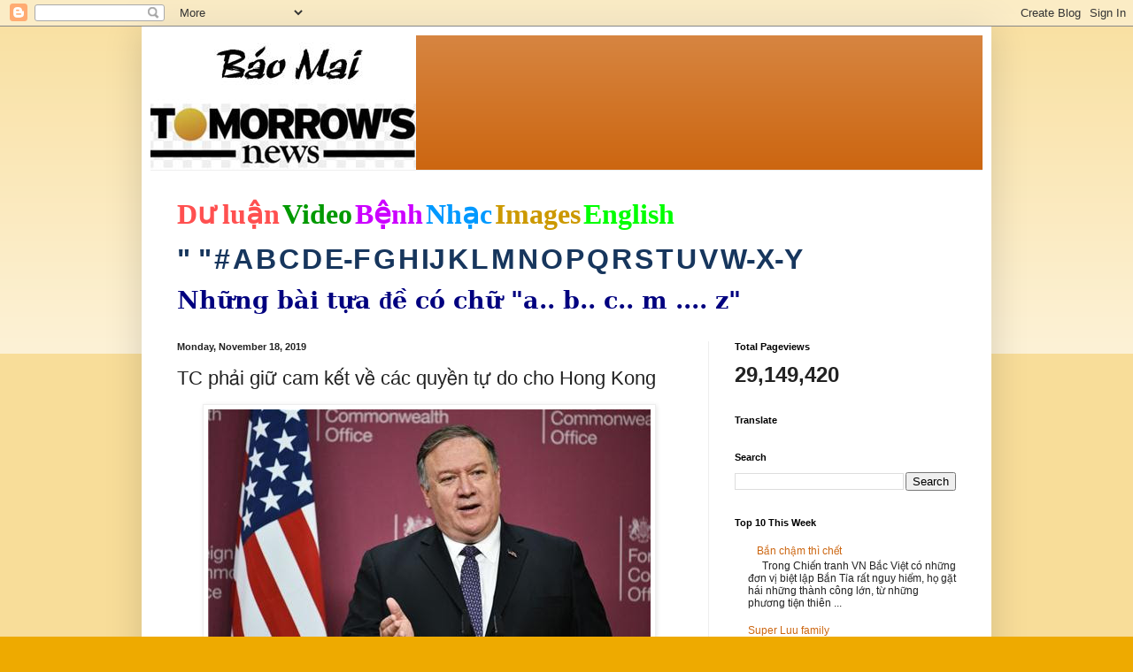

--- FILE ---
content_type: text/html; charset=UTF-8
request_url: https://baomai.blogspot.com/2019/11/tc-phai-giu-cam-ket-ve-cac-quyen-tu-do.html
body_size: 33645
content:
<!DOCTYPE html>
<html class='v2' dir='ltr' lang='en'>
<head>
<link href='https://www.blogger.com/static/v1/widgets/335934321-css_bundle_v2.css' rel='stylesheet' type='text/css'/>
<meta content='width=1100' name='viewport'/>
<meta content='text/html; charset=UTF-8' http-equiv='Content-Type'/>
<meta content='blogger' name='generator'/>
<link href='https://baomai.blogspot.com/favicon.ico' rel='icon' type='image/x-icon'/>
<link href='https://baomai.blogspot.com/2019/11/tc-phai-giu-cam-ket-ve-cac-quyen-tu-do.html' rel='canonical'/>
<link rel="alternate" type="application/atom+xml" title="BM - Atom" href="https://baomai.blogspot.com/feeds/posts/default" />
<link rel="alternate" type="application/rss+xml" title="BM - RSS" href="https://baomai.blogspot.com/feeds/posts/default?alt=rss" />
<link rel="service.post" type="application/atom+xml" title="BM - Atom" href="https://www.blogger.com/feeds/2213847690755515594/posts/default" />

<link rel="alternate" type="application/atom+xml" title="BM - Atom" href="https://baomai.blogspot.com/feeds/6583932206052380248/comments/default" />
<!--Can't find substitution for tag [blog.ieCssRetrofitLinks]-->
<link href='https://blogger.googleusercontent.com/img/proxy/[base64]s0-d-e1-ft' rel='image_src'/>
<meta content='https://baomai.blogspot.com/2019/11/tc-phai-giu-cam-ket-ve-cac-quyen-tu-do.html' property='og:url'/>
<meta content='TC phải giữ cam kết về các quyền tự do cho Hong Kong' property='og:title'/>
<meta content='   Ngoại trưởng Mỹ Mike Pompeo phát biểu về vấn đề Hong Kong tại cuộc họp báo ở Bộ Ngoại giao Hoa Kỳ hôm 18/11/19.        Hoa Kỳ hết sức qua...' property='og:description'/>
<meta content='https://blogger.googleusercontent.com/img/proxy/[base64]w1200-h630-p-k-no-nu' property='og:image'/>
<title>BM: TC phải giữ cam kết về các quyền tự do cho Hong Kong</title>
<style id='page-skin-1' type='text/css'><!--
/*
-----------------------------------------------
Blogger Template Style
Name:     Simple
Designer: Blogger
URL:      www.blogger.com
----------------------------------------------- */
/* Content
----------------------------------------------- */
body {
font: normal normal 12px Arial, Tahoma, Helvetica, FreeSans, sans-serif;
color: #222222;
background: #eeaa00 none repeat scroll top left;
padding: 0 40px 40px 40px;
}
html body .region-inner {
min-width: 0;
max-width: 100%;
width: auto;
}
h2 {
font-size: 22px;
}
a:link {
text-decoration:none;
color: #cc6611;
}
a:visited {
text-decoration:none;
color: #888888;
}
a:hover {
text-decoration:underline;
color: #ff9900;
}
.body-fauxcolumn-outer .fauxcolumn-inner {
background: transparent url(https://resources.blogblog.com/blogblog/data/1kt/simple/body_gradient_tile_light.png) repeat scroll top left;
_background-image: none;
}
.body-fauxcolumn-outer .cap-top {
position: absolute;
z-index: 1;
height: 400px;
width: 100%;
}
.body-fauxcolumn-outer .cap-top .cap-left {
width: 100%;
background: transparent url(https://resources.blogblog.com/blogblog/data/1kt/simple/gradients_light.png) repeat-x scroll top left;
_background-image: none;
}
.content-outer {
-moz-box-shadow: 0 0 40px rgba(0, 0, 0, .15);
-webkit-box-shadow: 0 0 5px rgba(0, 0, 0, .15);
-goog-ms-box-shadow: 0 0 10px #333333;
box-shadow: 0 0 40px rgba(0, 0, 0, .15);
margin-bottom: 1px;
}
.content-inner {
padding: 10px 10px;
}
.content-inner {
background-color: #ffffff;
}
/* Header
----------------------------------------------- */
.header-outer {
background: #cc6611 url(https://resources.blogblog.com/blogblog/data/1kt/simple/gradients_light.png) repeat-x scroll 0 -400px;
_background-image: none;
}
.Header h1 {
font: normal normal 60px Arial, Tahoma, Helvetica, FreeSans, sans-serif;
color: #ffffff;
text-shadow: 1px 2px 3px rgba(0, 0, 0, .2);
}
.Header h1 a {
color: #ffffff;
}
.Header .description {
font-size: 140%;
color: #ffffff;
}
.header-inner .Header .titlewrapper {
padding: 22px 30px;
}
.header-inner .Header .descriptionwrapper {
padding: 0 30px;
}
/* Tabs
----------------------------------------------- */
.tabs-inner .section:first-child {
border-top: 0 solid #eeeeee;
}
.tabs-inner .section:first-child ul {
margin-top: -0;
border-top: 0 solid #eeeeee;
border-left: 0 solid #eeeeee;
border-right: 0 solid #eeeeee;
}
.tabs-inner .widget ul {
background: #f5f5f5 url(https://resources.blogblog.com/blogblog/data/1kt/simple/gradients_light.png) repeat-x scroll 0 -800px;
_background-image: none;
border-bottom: 1px solid #eeeeee;
margin-top: 0;
margin-left: -30px;
margin-right: -30px;
}
.tabs-inner .widget li a {
display: inline-block;
padding: .6em 1em;
font: normal normal 14px Arial, Tahoma, Helvetica, FreeSans, sans-serif;
color: #999999;
border-left: 1px solid #ffffff;
border-right: 1px solid #eeeeee;
}
.tabs-inner .widget li:first-child a {
border-left: none;
}
.tabs-inner .widget li.selected a, .tabs-inner .widget li a:hover {
color: #000000;
background-color: #eeeeee;
text-decoration: none;
}
/* Columns
----------------------------------------------- */
.main-outer {
border-top: 0 solid #eeeeee;
}
.fauxcolumn-left-outer .fauxcolumn-inner {
border-right: 1px solid #eeeeee;
}
.fauxcolumn-right-outer .fauxcolumn-inner {
border-left: 1px solid #eeeeee;
}
/* Headings
----------------------------------------------- */
div.widget > h2,
div.widget h2.title {
margin: 0 0 1em 0;
font: normal bold 11px Arial, Tahoma, Helvetica, FreeSans, sans-serif;
color: #000000;
}
/* Widgets
----------------------------------------------- */
.widget .zippy {
color: #999999;
text-shadow: 2px 2px 1px rgba(0, 0, 0, .1);
}
.widget .popular-posts ul {
list-style: none;
}
/* Posts
----------------------------------------------- */
h2.date-header {
font: normal bold 11px Arial, Tahoma, Helvetica, FreeSans, sans-serif;
}
.date-header span {
background-color: transparent;
color: #222222;
padding: inherit;
letter-spacing: inherit;
margin: inherit;
}
.main-inner {
padding-top: 30px;
padding-bottom: 30px;
}
.main-inner .column-center-inner {
padding: 0 15px;
}
.main-inner .column-center-inner .section {
margin: 0 15px;
}
.post {
margin: 0 0 25px 0;
}
h3.post-title, .comments h4 {
font: normal normal 22px Arial, Tahoma, Helvetica, FreeSans, sans-serif;
margin: .75em 0 0;
}
.post-body {
font-size: 110%;
line-height: 1.4;
position: relative;
}
.post-body img, .post-body .tr-caption-container, .Profile img, .Image img,
.BlogList .item-thumbnail img {
padding: 2px;
background: #ffffff;
border: 1px solid #eeeeee;
-moz-box-shadow: 1px 1px 5px rgba(0, 0, 0, .1);
-webkit-box-shadow: 1px 1px 5px rgba(0, 0, 0, .1);
box-shadow: 1px 1px 5px rgba(0, 0, 0, .1);
}
.post-body img, .post-body .tr-caption-container {
padding: 5px;
}
.post-body .tr-caption-container {
color: #222222;
}
.post-body .tr-caption-container img {
padding: 0;
background: transparent;
border: none;
-moz-box-shadow: 0 0 0 rgba(0, 0, 0, .1);
-webkit-box-shadow: 0 0 0 rgba(0, 0, 0, .1);
box-shadow: 0 0 0 rgba(0, 0, 0, .1);
}
.post-header {
margin: 0 0 1.5em;
line-height: 1.6;
font-size: 90%;
}
.post-footer {
margin: 20px -2px 0;
padding: 5px 10px;
color: #666666;
background-color: #f9f9f9;
border-bottom: 1px solid #eeeeee;
line-height: 1.6;
font-size: 90%;
}
#comments .comment-author {
padding-top: 1.5em;
border-top: 1px solid #eeeeee;
background-position: 0 1.5em;
}
#comments .comment-author:first-child {
padding-top: 0;
border-top: none;
}
.avatar-image-container {
margin: .2em 0 0;
}
#comments .avatar-image-container img {
border: 1px solid #eeeeee;
}
/* Comments
----------------------------------------------- */
.comments .comments-content .icon.blog-author {
background-repeat: no-repeat;
background-image: url([data-uri]);
}
.comments .comments-content .loadmore a {
border-top: 1px solid #999999;
border-bottom: 1px solid #999999;
}
.comments .comment-thread.inline-thread {
background-color: #f9f9f9;
}
.comments .continue {
border-top: 2px solid #999999;
}
/* Accents
---------------------------------------------- */
.section-columns td.columns-cell {
border-left: 1px solid #eeeeee;
}
.blog-pager {
background: transparent none no-repeat scroll top center;
}
.blog-pager-older-link, .home-link,
.blog-pager-newer-link {
background-color: #ffffff;
padding: 5px;
}
.footer-outer {
border-top: 0 dashed #bbbbbb;
}
/* Mobile
----------------------------------------------- */
body.mobile  {
background-size: auto;
}
.mobile .body-fauxcolumn-outer {
background: transparent none repeat scroll top left;
}
.mobile .body-fauxcolumn-outer .cap-top {
background-size: 100% auto;
}
.mobile .content-outer {
-webkit-box-shadow: 0 0 3px rgba(0, 0, 0, .15);
box-shadow: 0 0 3px rgba(0, 0, 0, .15);
}
.mobile .tabs-inner .widget ul {
margin-left: 0;
margin-right: 0;
}
.mobile .post {
margin: 0;
}
.mobile .main-inner .column-center-inner .section {
margin: 0;
}
.mobile .date-header span {
padding: 0.1em 10px;
margin: 0 -10px;
}
.mobile h3.post-title {
margin: 0;
}
.mobile .blog-pager {
background: transparent none no-repeat scroll top center;
}
.mobile .footer-outer {
border-top: none;
}
.mobile .main-inner, .mobile .footer-inner {
background-color: #ffffff;
}
.mobile-index-contents {
color: #222222;
}
.mobile-link-button {
background-color: #cc6611;
}
.mobile-link-button a:link, .mobile-link-button a:visited {
color: #ffffff;
}
.mobile .tabs-inner .section:first-child {
border-top: none;
}
.mobile .tabs-inner .PageList .widget-content {
background-color: #eeeeee;
color: #000000;
border-top: 1px solid #eeeeee;
border-bottom: 1px solid #eeeeee;
}
.mobile .tabs-inner .PageList .widget-content .pagelist-arrow {
border-left: 1px solid #eeeeee;
}

--></style>
<style id='template-skin-1' type='text/css'><!--
body {
min-width: 960px;
}
.content-outer, .content-fauxcolumn-outer, .region-inner {
min-width: 960px;
max-width: 960px;
_width: 960px;
}
.main-inner .columns {
padding-left: 0;
padding-right: 310px;
}
.main-inner .fauxcolumn-center-outer {
left: 0;
right: 310px;
/* IE6 does not respect left and right together */
_width: expression(this.parentNode.offsetWidth -
parseInt("0") -
parseInt("310px") + 'px');
}
.main-inner .fauxcolumn-left-outer {
width: 0;
}
.main-inner .fauxcolumn-right-outer {
width: 310px;
}
.main-inner .column-left-outer {
width: 0;
right: 100%;
margin-left: -0;
}
.main-inner .column-right-outer {
width: 310px;
margin-right: -310px;
}
#layout {
min-width: 0;
}
#layout .content-outer {
min-width: 0;
width: 800px;
}
#layout .region-inner {
min-width: 0;
width: auto;
}
body#layout div.add_widget {
padding: 8px;
}
body#layout div.add_widget a {
margin-left: 32px;
}
--></style>
<link href='https://www.blogger.com/dyn-css/authorization.css?targetBlogID=2213847690755515594&amp;zx=38ee57ca-6e52-4e36-ad29-da6776eba4ee' media='none' onload='if(media!=&#39;all&#39;)media=&#39;all&#39;' rel='stylesheet'/><noscript><link href='https://www.blogger.com/dyn-css/authorization.css?targetBlogID=2213847690755515594&amp;zx=38ee57ca-6e52-4e36-ad29-da6776eba4ee' rel='stylesheet'/></noscript>
<meta name='google-adsense-platform-account' content='ca-host-pub-1556223355139109'/>
<meta name='google-adsense-platform-domain' content='blogspot.com'/>

<!-- data-ad-client=ca-pub-9901469605282314 -->

<link rel="stylesheet" href="https://fonts.googleapis.com/css2?display=swap&family=Josefin+Sans"></head>
<body class='loading variant-bold'>
<div class='navbar section' id='navbar' name='Navbar'><div class='widget Navbar' data-version='1' id='Navbar1'><script type="text/javascript">
    function setAttributeOnload(object, attribute, val) {
      if(window.addEventListener) {
        window.addEventListener('load',
          function(){ object[attribute] = val; }, false);
      } else {
        window.attachEvent('onload', function(){ object[attribute] = val; });
      }
    }
  </script>
<div id="navbar-iframe-container"></div>
<script type="text/javascript" src="https://apis.google.com/js/platform.js"></script>
<script type="text/javascript">
      gapi.load("gapi.iframes:gapi.iframes.style.bubble", function() {
        if (gapi.iframes && gapi.iframes.getContext) {
          gapi.iframes.getContext().openChild({
              url: 'https://www.blogger.com/navbar/2213847690755515594?po\x3d6583932206052380248\x26origin\x3dhttps://baomai.blogspot.com',
              where: document.getElementById("navbar-iframe-container"),
              id: "navbar-iframe"
          });
        }
      });
    </script><script type="text/javascript">
(function() {
var script = document.createElement('script');
script.type = 'text/javascript';
script.src = '//pagead2.googlesyndication.com/pagead/js/google_top_exp.js';
var head = document.getElementsByTagName('head')[0];
if (head) {
head.appendChild(script);
}})();
</script>
</div></div>
<div class='body-fauxcolumns'>
<div class='fauxcolumn-outer body-fauxcolumn-outer'>
<div class='cap-top'>
<div class='cap-left'></div>
<div class='cap-right'></div>
</div>
<div class='fauxborder-left'>
<div class='fauxborder-right'></div>
<div class='fauxcolumn-inner'>
</div>
</div>
<div class='cap-bottom'>
<div class='cap-left'></div>
<div class='cap-right'></div>
</div>
</div>
</div>
<div class='content'>
<div class='content-fauxcolumns'>
<div class='fauxcolumn-outer content-fauxcolumn-outer'>
<div class='cap-top'>
<div class='cap-left'></div>
<div class='cap-right'></div>
</div>
<div class='fauxborder-left'>
<div class='fauxborder-right'></div>
<div class='fauxcolumn-inner'>
</div>
</div>
<div class='cap-bottom'>
<div class='cap-left'></div>
<div class='cap-right'></div>
</div>
</div>
</div>
<div class='content-outer'>
<div class='content-cap-top cap-top'>
<div class='cap-left'></div>
<div class='cap-right'></div>
</div>
<div class='fauxborder-left content-fauxborder-left'>
<div class='fauxborder-right content-fauxborder-right'></div>
<div class='content-inner'>
<header>
<div class='header-outer'>
<div class='header-cap-top cap-top'>
<div class='cap-left'></div>
<div class='cap-right'></div>
</div>
<div class='fauxborder-left header-fauxborder-left'>
<div class='fauxborder-right header-fauxborder-right'></div>
<div class='region-inner header-inner'>
<div class='header section' id='header' name='Header'><div class='widget Header' data-version='1' id='Header1'>
<div id='header-inner'>
<a href='https://baomai.blogspot.com/' style='display: block'>
<img alt='BM' height='152px; ' id='Header1_headerimg' src='https://blogger.googleusercontent.com/img/b/R29vZ2xl/AVvXsEj9TtycBNnDVpQlpN33Jf9v9XW_1n-xWOkbK5e-M83WFvzY6ypLLnLv4FlrVeo39EQxIULK-hni_QZUxR7J4aB-ifsuCLetwvTLpsdiNSvZnm-ZI7u4S8qnQTn-xPBiHbKWYf2uL1K1xHQ/s1600/B%25C3%25A1o+Mai+Tomorrow%2527s+News.jpg' style='display: block' width='300px; '/>
</a>
</div>
</div></div>
</div>
</div>
<div class='header-cap-bottom cap-bottom'>
<div class='cap-left'></div>
<div class='cap-right'></div>
</div>
</div>
</header>
<div class='tabs-outer'>
<div class='tabs-cap-top cap-top'>
<div class='cap-left'></div>
<div class='cap-right'></div>
</div>
<div class='fauxborder-left tabs-fauxborder-left'>
<div class='fauxborder-right tabs-fauxborder-right'></div>
<div class='region-inner tabs-inner'>
<div class='tabs section' id='crosscol' name='Cross-Column'><div class='widget PageList' data-version='1' id='PageList1'>
<h2>Pages</h2>
<div class='widget-content'>
<ul>
</ul>
<div class='clear'></div>
</div>
</div><div class='widget Text' data-version='1' id='Text1'>
<h2 class='title'>BM</h2>
<div class='widget-content'>
<p class="MsoNormal" style="background: white; line-height: normal; margin-bottom: .0001pt; margin-bottom: 0in; mso-margin-top-alt: auto;"><span style="color: #222222; font-family: &quot;Arial&quot;,&quot;sans-serif&quot;; font-size: 24.0pt; mso-fareast-font-family: &quot;Times New Roman&quot;;"><a href="http://baomai.blogspot.com/2014/10/tham-do-du-luan.html"><b><span style="color: #ff5050; font-family: &quot;Calligraph421 BT&quot;; text-decoration-line: none;">D</span></b><b><span style="color: #ff5050; font-family: &quot;Times New Roman&quot;, serif; text-decoration-line: none;">ư</span></b><b><span style="color: #ff5050; font-family: &quot;Calligraph421 BT&quot;; text-decoration-line: none;"> lu</span></b><b><span style="color: #ff5050; font-family: &quot;Times New Roman&quot;, serif; text-decoration-line: none;">ậ</span></b><b><span style="color: #ff5050; font-family: &quot;Calligraph421 BT&quot;; text-decoration-line: none;">n</span></b></a></span><b><span style="color: #000066; font-family: &quot;Arial&quot;,&quot;sans-serif&quot;; font-size: 9.0pt; mso-fareast-font-family: &quot;Times New Roman&quot;;"> </span></b><span style="color: #222222; font-family: &quot;Arial&quot;,&quot;sans-serif&quot;; font-size: 24.0pt; mso-fareast-font-family: &quot;Times New Roman&quot;;"><a href="http://baomai.blogspot.com/2014/10/bam-tren-hinh-coi-video.html"><b><span style="color: #009900; font-family: &quot;Highlight LET&quot;; text-decoration-line: none;">Video</span></b></a></span><b><span style="color: #000066; font-family: &quot;Arial&quot;,&quot;sans-serif&quot;; font-size: 9.0pt; mso-fareast-font-family: &quot;Times New Roman&quot;;"> </span></b><span style="color: #222222; font-family: &quot;Arial&quot;,&quot;sans-serif&quot;; font-size: 24.0pt; mso-fareast-font-family: &quot;Times New Roman&quot;;"><a href="http://baomai.blogspot.com/2015/03/benh-hoi-ap-y-khoa.html"><b><span style="color: #cc00ff; font-family: &quot;Ruach LET&quot;; text-decoration-line: none;">B</span></b><b><span style="color: #cc00ff; font-family: &quot;Times New Roman&quot;, serif; text-decoration-line: none;">ệ</span></b><b><span style="color: #cc00ff; font-family: &quot;Ruach LET&quot;; text-decoration-line: none;">nh</span></b></a></span><b><span style="color: #000066; font-family: &quot;Arial&quot;,&quot;sans-serif&quot;; font-size: 9.0pt; mso-fareast-font-family: &quot;Times New Roman&quot;;"> </span></b><span style="color: #222222; font-family: &quot;Arial&quot;,&quot;sans-serif&quot;; font-size: 24.0pt; mso-fareast-font-family: &quot;Times New Roman&quot;;"><a href="http://baomai.blogspot.com/2012/03/nhac-viet_15.html"><b><span style="color: #0099ff; font-family: FangSong; text-decoration-line: none;">Nh</span></b><b><span style="color: #0099ff; font-family: &quot;Courier New&quot;; text-decoration-line: none;">ạ</span></b><b><span style="color: #0099ff; font-family: FangSong; text-decoration-line: none;">c</span></b></a></span><b><span style="color: #000066; font-family: &quot;Arial&quot;,&quot;sans-serif&quot;; font-size: 9.0pt; mso-fareast-font-family: &quot;Times New Roman&quot;;"> </span></b><span style="color: #222222; font-family: &quot;Arial&quot;,&quot;sans-serif&quot;; font-size: 24.0pt; mso-fareast-font-family: &quot;Times New Roman&quot;;"><a href="https://www.google.com/search?hl=en&amp;site=imghp&amp;tbm=isch&amp;source=hp&amp;biw=1076&amp;bih=603&amp;q=http%3A%2F%2Fbaomai.blogspot.com%2F&amp;oq=http%3A%2F%2Fbaomai.blogspot.com%2F&amp;gs_l=img.12..0i24.1574.1574.0.3595.1.1.0.0.0.0.74.74.1.1.0.msedr...0...1ac.2.64.img..0.1.73.mFQXx4CTfcA#imgdii=yda94zd5f7c9-M%3A%3Byda94zd5f7c9-M%3A%3B2DCiJR4mojfHBM%3A&amp;imgrc=yda94zd5f7c9-M%253A%3B37qHPwlRvlnujM%3Bhttp%253A%252F%252Fwww.baocalitoday.com%252Fuserfiles%252Fimage%252FNews_Pictures%252F2014%252F08-29-2014_Cali_Sat%252Fphan%252520van%252520khai%"><b><span style="color: #cc9900; font-family: &quot;Ruach LET&quot;; text-decoration-line: none;">Images</span></b></a></span><b><span style="color: #000066; font-family: &quot;Arial&quot;,&quot;sans-serif&quot;; font-size: 9.0pt; mso-fareast-font-family: &quot;Times New Roman&quot;;"> </span></b><span style="color: #222222; font-family: &quot;Arial&quot;,&quot;sans-serif&quot;; font-size: 24.0pt; mso-fareast-font-family: &quot;Times New Roman&quot;;"><a href="https://translate.google.com/translate?depth=1&amp;hl=en&amp;prev=search&amp;rurl=translate.google.com&amp;sl=vi&amp;u=http://baomai.blogspot.com/"><b><span style="color: lime; font-family: &quot;Lucida Handwriting&quot;; text-decoration-line: none;">English</span></b></a></span><span style="color: #222222; font-family: &quot;Arial&quot;,&quot;sans-serif&quot;; font-size: 9.0pt; mso-fareast-font-family: &quot;Times New Roman&quot;;"><o:p></o:p></span></p><p class="MsoNormal" style="background: white; line-height: normal; mso-margin-bottom-alt: auto; mso-margin-top-alt: auto;"><span style="color: #222222; font-family: &quot;Arial&quot;,&quot;sans-serif&quot;; font-size: 24.0pt; mso-fareast-font-family: &quot;Times New Roman&quot;;"><a href="http://baomai.blogspot.com/2012/03/tai-lieu-theo-mau-tu_2122.html"><b><span style="color: #17365d;">" "</span></b></a></span><b><span style="color: #17365d; font-family: &quot;Arial&quot;,&quot;sans-serif&quot;; font-size: 9.0pt; mso-fareast-font-family: &quot;Times New Roman&quot;;"> </span></b><span style="color: #222222; font-family: &quot;Arial&quot;,&quot;sans-serif&quot;; font-size: 24.0pt; mso-fareast-font-family: &quot;Times New Roman&quot;;"><a href="http://baomai.blogspot.com/2012/03/tai-lieu-theo-mau-tu_09.html"><b><span style="color: #17365d; text-decoration-line: none;">#</span></b></a></span><b><span style="color: #17365d; font-family: &quot;Arial&quot;,&quot;sans-serif&quot;; font-size: 9.0pt; mso-fareast-font-family: &quot;Times New Roman&quot;;"> </span></b><span style="color: #222222; font-family: &quot;Arial&quot;,&quot;sans-serif&quot;; font-size: 24.0pt; mso-fareast-font-family: &quot;Times New Roman&quot;;"><a href="http://baomai.blogspot.com/2012/03/tai-lieu-theo-mau-tu.html"><b><span style="color: #17365d; text-decoration-line: none;">A</span></b></a></span><b><span style="color: #17365d; font-family: &quot;Arial&quot;,&quot;sans-serif&quot;; font-size: 9.0pt; mso-fareast-font-family: &quot;Times New Roman&quot;;"> </span></b><span style="color: #222222; font-family: &quot;Arial&quot;,&quot;sans-serif&quot;; font-size: 24.0pt; mso-fareast-font-family: &quot;Times New Roman&quot;;"><a href="http://baomai.blogspot.com/2012/03/tai-lieu-theo-mau-tu-b.html"><b><span style="color: #17365d; text-decoration-line: none;">B</span></b></a></span><b><span style="color: #17365d; font-family: &quot;Arial&quot;,&quot;sans-serif&quot;; font-size: 9.0pt; mso-fareast-font-family: &quot;Times New Roman&quot;;"> </span></b><span style="color: #222222; font-family: &quot;Arial&quot;,&quot;sans-serif&quot;; font-size: 24.0pt; mso-fareast-font-family: &quot;Times New Roman&quot;;"><a href="http://baomai.blogspot.com/2012/03/tai-lieu-theo-mau-tu-c.html"><b><span style="color: #17365d; text-decoration-line: none;">C</span></b></a></span><b><span style="color: #17365d; font-family: &quot;Arial&quot;,&quot;sans-serif&quot;; font-size: 9.0pt; mso-fareast-font-family: &quot;Times New Roman&quot;;"> </span></b><span style="color: #222222; font-family: &quot;Arial&quot;,&quot;sans-serif&quot;; font-size: 24.0pt; mso-fareast-font-family: &quot;Times New Roman&quot;;"><a href="http://baomai.blogspot.com/2012/03/tai-lieu-theo-mau-tu-d.html"><b><span style="color: #17365d; text-decoration-line: none;">D</span></b></a></span><b><span style="color: #17365d; font-family: &quot;Arial&quot;,&quot;sans-serif&quot;; font-size: 9.0pt; mso-fareast-font-family: &quot;Times New Roman&quot;;"> </span></b><span style="color: #222222; font-family: &quot;Arial&quot;,&quot;sans-serif&quot;; font-size: 24.0pt; mso-fareast-font-family: &quot;Times New Roman&quot;;"><a href="http://baomai.blogspot.com/2012/03/tai-lieu-theo-mau-tu-e-f.html"><b><span style="color: #17365d; text-decoration-line: none;">E-F</span></b></a></span><b><span style="color: #17365d; font-family: &quot;Arial&quot;,&quot;sans-serif&quot;; font-size: 9.0pt; mso-fareast-font-family: &quot;Times New Roman&quot;;"> </span></b><span style="color: #222222; font-family: &quot;Arial&quot;,&quot;sans-serif&quot;; font-size: 24.0pt; mso-fareast-font-family: &quot;Times New Roman&quot;;"><a href="http://baomai.blogspot.com/2012/03/tai-lieu-theo-mau-tu-g.html"><b><span style="color: #17365d; text-decoration-line: none;">G</span></b></a></span><b><span style="color: #17365d; font-family: &quot;Arial&quot;,&quot;sans-serif&quot;; font-size: 9.0pt; mso-fareast-font-family: &quot;Times New Roman&quot;;"> </span></b><span style="color: #222222; font-family: &quot;Arial&quot;,&quot;sans-serif&quot;; font-size: 24.0pt; mso-fareast-font-family: &quot;Times New Roman&quot;;"><a href="http://baomai.blogspot.com/2012/03/tai-lieu-theo-mau-tu-h.html"><b><span style="color: #17365d; text-decoration-line: none;">H</span></b></a></span><b><span style="color: #17365d; font-family: &quot;Arial&quot;,&quot;sans-serif&quot;; font-size: 9.0pt; mso-fareast-font-family: &quot;Times New Roman&quot;;"> </span></b><span style="color: #222222; font-family: &quot;Arial&quot;,&quot;sans-serif&quot;; font-size: 24.0pt; mso-fareast-font-family: &quot;Times New Roman&quot;;"><a href="http://baomai.blogspot.com/2012/03/tai-lieu-theo-mau-tu-i-j.html"><b><span style="color: #17365d; text-decoration-line: none;">I</span></b></a><a href="http://baomai.blogspot.com/2012/03/tai-lieu-theo-mau-tu-i-j.html"><b><span style="color: #17365d; text-decoration-line: none;">J</span></b></a></span><b><span style="color: #17365d; font-family: &quot;Arial&quot;,&quot;sans-serif&quot;; font-size: 9.0pt; mso-fareast-font-family: &quot;Times New Roman&quot;;"> </span></b><span style="color: #222222; font-family: &quot;Arial&quot;,&quot;sans-serif&quot;; font-size: 24.0pt; mso-fareast-font-family: &quot;Times New Roman&quot;;"><a href="http://baomai.blogspot.com/2012/03/tai-lieu-theo-mau-tu-k.html"><b><span style="color: #17365d; text-decoration-line: none;">K</span></b></a></span><b><span style="color: #17365d; font-family: &quot;Arial&quot;,&quot;sans-serif&quot;; font-size: 9.0pt; mso-fareast-font-family: &quot;Times New Roman&quot;;"> </span></b><span style="color: #222222; font-family: &quot;Arial&quot;,&quot;sans-serif&quot;; font-size: 24.0pt; mso-fareast-font-family: &quot;Times New Roman&quot;;"><a href="http://baomai.blogspot.com/2012/03/tai-lieu-theo-mau-tu-l.html"><b><span style="color: #17365d; text-decoration-line: none;">L</span></b></a></span><b><span style="color: #17365d; font-family: &quot;Arial&quot;,&quot;sans-serif&quot;; font-size: 9.0pt; mso-fareast-font-family: &quot;Times New Roman&quot;;"> </span></b><span style="color: #222222; font-family: &quot;Arial&quot;,&quot;sans-serif&quot;; font-size: 24.0pt; mso-fareast-font-family: &quot;Times New Roman&quot;;"><a href="http://baomai.blogspot.com/2012/03/tai-lieu-theo-mau-tu-m.html"><b><span style="color: #17365d; text-decoration-line: none;">M</span></b></a></span><b><span style="color: #17365d; font-family: &quot;Arial&quot;,&quot;sans-serif&quot;; font-size: 9.0pt; mso-fareast-font-family: &quot;Times New Roman&quot;;"> </span></b><span style="color: #222222; font-family: &quot;Arial&quot;,&quot;sans-serif&quot;; font-size: 24.0pt; mso-fareast-font-family: &quot;Times New Roman&quot;;"><a href="http://baomai.blogspot.com/2012/03/tai-lieu-theo-mau-tu-n.html"><b><span style="color: #17365d; text-decoration-line: none;">N</span></b></a></span><b><span style="color: #17365d; font-family: &quot;Arial&quot;,&quot;sans-serif&quot;; font-size: 9.0pt; mso-fareast-font-family: &quot;Times New Roman&quot;;"> </span></b><span style="color: #222222; font-family: &quot;Arial&quot;,&quot;sans-serif&quot;; font-size: 24.0pt; mso-fareast-font-family: &quot;Times New Roman&quot;;"><a href="http://baomai.blogspot.com/2012/03/tai-lieu-theo-mau-tu-o.html"><b><span style="color: #17365d; text-decoration-line: none;">O</span></b></a></span><b><span style="color: #17365d; font-family: &quot;Arial&quot;,&quot;sans-serif&quot;; font-size: 9.0pt; mso-fareast-font-family: &quot;Times New Roman&quot;;"> </span></b><span style="color: #222222; font-family: &quot;Arial&quot;,&quot;sans-serif&quot;; font-size: 24.0pt; mso-fareast-font-family: &quot;Times New Roman&quot;;"><a href="http://baomai.blogspot.com/2012/03/tai-lieu-theo-mau-tu-p.html"><b><span style="color: #17365d; text-decoration-line: none;">P</span></b></a></span><b><span style="color: #17365d; font-family: &quot;Arial&quot;,&quot;sans-serif&quot;; font-size: 9.0pt; mso-fareast-font-family: &quot;Times New Roman&quot;;"> </span></b><span style="color: #222222; font-family: &quot;Arial&quot;,&quot;sans-serif&quot;; font-size: 24.0pt; mso-fareast-font-family: &quot;Times New Roman&quot;;"><a href="http://baomai.blogspot.com/2012/03/tai-lieu-theo-mau-tu-q.html"><b><span style="color: #17365d; text-decoration-line: none;">Q</span></b></a></span><b><span style="color: #17365d; font-family: &quot;Arial&quot;,&quot;sans-serif&quot;; font-size: 9.0pt; mso-fareast-font-family: &quot;Times New Roman&quot;;"> </span></b><span style="color: #222222; font-family: &quot;Arial&quot;,&quot;sans-serif&quot;; font-size: 24.0pt; mso-fareast-font-family: &quot;Times New Roman&quot;;"><a href="http://baomai.blogspot.com/2012/03/tai-lieu-theo-mau-tu-r.html"><b><span style="color: #17365d; text-decoration-line: none;">R</span></b></a></span><b><span style="color: #17365d; font-family: &quot;Arial&quot;,&quot;sans-serif&quot;; font-size: 9.0pt; mso-fareast-font-family: &quot;Times New Roman&quot;;"> </span></b><span style="color: #222222; font-family: &quot;Arial&quot;,&quot;sans-serif&quot;; font-size: 24.0pt; mso-fareast-font-family: &quot;Times New Roman&quot;;"><a href="http://baomai.blogspot.com/2012/03/tai-lieu-theo-mau-tu-s.html"><b><span style="color: #17365d; text-decoration-line: none;">S</span></b></a></span><b><span style="color: #17365d; font-family: &quot;Arial&quot;,&quot;sans-serif&quot;; font-size: 9.0pt; mso-fareast-font-family: &quot;Times New Roman&quot;;"> </span></b><span style="color: #222222; font-family: &quot;Arial&quot;,&quot;sans-serif&quot;; font-size: 24.0pt; mso-fareast-font-family: &quot;Times New Roman&quot;;"><a href="http://baomai.blogspot.com/2012/03/tai-lieu-theo-mau-tu-t.html"><b><span style="color: #17365d; text-decoration-line: none;">T</span></b></a></span><b><span style="color: #17365d; font-family: &quot;Arial&quot;,&quot;sans-serif&quot;; font-size: 9.0pt; mso-fareast-font-family: &quot;Times New Roman&quot;;"> </span></b><span style="color: #222222; font-family: &quot;Arial&quot;,&quot;sans-serif&quot;; font-size: 24.0pt; mso-fareast-font-family: &quot;Times New Roman&quot;;"><a href="http://baomai.blogspot.com/2012/03/tai-lieu-theo-mau-tu-u.html"><b><span style="color: #17365d; text-decoration-line: none;">U</span></b></a></span><b><span style="color: #17365d; font-family: &quot;Arial&quot;,&quot;sans-serif&quot;; font-size: 9.0pt; mso-fareast-font-family: &quot;Times New Roman&quot;;"> </span></b><span style="color: #222222; font-family: &quot;Arial&quot;,&quot;sans-serif&quot;; font-size: 24.0pt; mso-fareast-font-family: &quot;Times New Roman&quot;;"><a href="http://baomai.blogspot.com/2012/03/tai-lieu-theo-mau-tu-v.html"><b><span style="color: #17365d; text-decoration-line: none;">V</span></b></a></span><b><span style="color: #17365d; font-family: &quot;Arial&quot;,&quot;sans-serif&quot;; font-size: 9.0pt; mso-fareast-font-family: &quot;Times New Roman&quot;;"> </span></b><span style="color: #222222; font-family: &quot;Arial&quot;,&quot;sans-serif&quot;; font-size: 24.0pt; mso-fareast-font-family: &quot;Times New Roman&quot;;"><a href="http://baomai.blogspot.com/2012/03/tai-lieu-theo-mau-tu-w-x-y.html"><b><span style="color: #17365d; text-decoration-line: none;">W-X-Y</span></b></a></span><span style="color: #222222; font-family: &quot;Arial&quot;,&quot;sans-serif&quot;; font-size: 9.0pt; mso-fareast-font-family: &quot;Times New Roman&quot;;"><o:p></o:p></span></p><p class="MsoNormal" style="background: white; line-height: normal; margin-bottom: .0001pt; margin-bottom: 0in; mso-margin-top-alt: auto;">    </p><p class="MsoNormal" style="background: white; line-height: normal; margin-bottom: .0001pt; margin-bottom: 0in; margin-left: 0in; margin-right: 0in; margin-top: 9.0pt; mso-outline-level: 3;"><b><span style="color: #984807; font-family: &quot;Lucida Bright&quot;,&quot;serif&quot;; font-size: 20.0pt; mso-bidi-font-family: Aparajita; mso-fareast-font-family: &quot;Times New Roman&quot;; mso-style-textfill-fill-alpha: 100.0%; mso-style-textfill-fill-color: #984807; mso-style-textfill-fill-colortransforms: lumm=50000; mso-style-textfill-fill-themecolor: accent6; mso-themecolor: accent6; mso-themeshade: 128;"><a href="https://baomai.blogspot.com/2018/04/nhung-bai-tua-e-co-chu-b-c-m-z.html"><span style="color: #00007f; mso-style-textfill-fill-alpha: 100.0%; mso-style-textfill-fill-color: #00007F; mso-style-textfill-fill-colortransforms: lumm=50000; mso-style-textfill-fill-themecolor: hyperlink; mso-themecolor: hyperlink; mso-themeshade: 128;">Nh</span><span style="color: #00007f; font-family: &quot;Times New Roman&quot;,&quot;serif&quot;; mso-style-textfill-fill-alpha: 100.0%; mso-style-textfill-fill-color: #00007F; mso-style-textfill-fill-colortransforms: lumm=50000; mso-style-textfill-fill-themecolor: hyperlink; mso-themecolor: hyperlink; mso-themeshade: 128;">ữ</span><span style="color: #00007f; mso-style-textfill-fill-alpha: 100.0%; mso-style-textfill-fill-color: #00007F; mso-style-textfill-fill-colortransforms: lumm=50000; mso-style-textfill-fill-themecolor: hyperlink; mso-themecolor: hyperlink; mso-themeshade: 128;">ng bài t</span><span style="color: #00007f; font-family: &quot;Times New Roman&quot;,&quot;serif&quot;; mso-style-textfill-fill-alpha: 100.0%; mso-style-textfill-fill-color: #00007F; mso-style-textfill-fill-colortransforms: lumm=50000; mso-style-textfill-fill-themecolor: hyperlink; mso-themecolor: hyperlink; mso-themeshade: 128;">ự</span><span style="color: #00007f; mso-style-textfill-fill-alpha: 100.0%; mso-style-textfill-fill-color: #00007F; mso-style-textfill-fill-colortransforms: lumm=50000; mso-style-textfill-fill-themecolor: hyperlink; mso-themecolor: hyperlink; mso-themeshade: 128;">a </span><span style="color: #00007f; font-family: &quot;Times New Roman&quot;,&quot;serif&quot;; mso-style-textfill-fill-alpha: 100.0%; mso-style-textfill-fill-color: #00007F; mso-style-textfill-fill-colortransforms: lumm=50000; mso-style-textfill-fill-themecolor: hyperlink; mso-themecolor: hyperlink; mso-themeshade: 128;">đề</span><span style="color: #00007f; mso-style-textfill-fill-alpha: 100.0%; mso-style-textfill-fill-color: #00007F; mso-style-textfill-fill-colortransforms: lumm=50000; mso-style-textfill-fill-themecolor: hyperlink; mso-themecolor: hyperlink; mso-themeshade: 128;"> có ch</span><span style="color: #00007f; font-family: &quot;Times New Roman&quot;,&quot;serif&quot;; mso-style-textfill-fill-alpha: 100.0%; mso-style-textfill-fill-color: #00007F; mso-style-textfill-fill-colortransforms: lumm=50000; mso-style-textfill-fill-themecolor: hyperlink; mso-themecolor: hyperlink; mso-themeshade: 128;">ữ</span><span style="color: #00007f; mso-style-textfill-fill-alpha: 100.0%; mso-style-textfill-fill-color: #00007F; mso-style-textfill-fill-colortransforms: lumm=50000; mso-style-textfill-fill-themecolor: hyperlink; mso-themecolor: hyperlink; mso-themeshade: 128;"> "a.. b.. c.. m .... z"</span></a><o:p></o:p></span></b></p><div face="&quot;" size="3" style="font-family: georgia, serif; font-style: normal; font-weight: normal; line-height: normal;"><div style="font-weight: normal;"><div style="font-weight: normal;"></div></div></div>
</div>
<div class='clear'></div>
</div></div>
<div class='tabs no-items section' id='crosscol-overflow' name='Cross-Column 2'></div>
</div>
</div>
<div class='tabs-cap-bottom cap-bottom'>
<div class='cap-left'></div>
<div class='cap-right'></div>
</div>
</div>
<div class='main-outer'>
<div class='main-cap-top cap-top'>
<div class='cap-left'></div>
<div class='cap-right'></div>
</div>
<div class='fauxborder-left main-fauxborder-left'>
<div class='fauxborder-right main-fauxborder-right'></div>
<div class='region-inner main-inner'>
<div class='columns fauxcolumns'>
<div class='fauxcolumn-outer fauxcolumn-center-outer'>
<div class='cap-top'>
<div class='cap-left'></div>
<div class='cap-right'></div>
</div>
<div class='fauxborder-left'>
<div class='fauxborder-right'></div>
<div class='fauxcolumn-inner'>
</div>
</div>
<div class='cap-bottom'>
<div class='cap-left'></div>
<div class='cap-right'></div>
</div>
</div>
<div class='fauxcolumn-outer fauxcolumn-left-outer'>
<div class='cap-top'>
<div class='cap-left'></div>
<div class='cap-right'></div>
</div>
<div class='fauxborder-left'>
<div class='fauxborder-right'></div>
<div class='fauxcolumn-inner'>
</div>
</div>
<div class='cap-bottom'>
<div class='cap-left'></div>
<div class='cap-right'></div>
</div>
</div>
<div class='fauxcolumn-outer fauxcolumn-right-outer'>
<div class='cap-top'>
<div class='cap-left'></div>
<div class='cap-right'></div>
</div>
<div class='fauxborder-left'>
<div class='fauxborder-right'></div>
<div class='fauxcolumn-inner'>
</div>
</div>
<div class='cap-bottom'>
<div class='cap-left'></div>
<div class='cap-right'></div>
</div>
</div>
<!-- corrects IE6 width calculation -->
<div class='columns-inner'>
<div class='column-center-outer'>
<div class='column-center-inner'>
<div class='main section' id='main' name='Main'><div class='widget Blog' data-version='1' id='Blog1'>
<div class='blog-posts hfeed'>

          <div class="date-outer">
        
<h2 class='date-header'><span>Monday, November 18, 2019</span></h2>

          <div class="date-posts">
        
<div class='post-outer'>
<div class='post hentry uncustomized-post-template' itemprop='blogPost' itemscope='itemscope' itemtype='http://schema.org/BlogPosting'>
<meta content='https://blogger.googleusercontent.com/img/proxy/[base64]s0-d-e1-ft' itemprop='image_url'/>
<meta content='2213847690755515594' itemprop='blogId'/>
<meta content='6583932206052380248' itemprop='postId'/>
<a name='6583932206052380248'></a>
<h3 class='post-title entry-title' itemprop='name'>
TC phải giữ cam kết về các quyền tự do cho Hong Kong
</h3>
<div class='post-header'>
<div class='post-header-line-1'></div>
</div>
<div class='post-body entry-content' id='post-body-6583932206052380248' itemprop='description articleBody'>
<div class="gmail_default" style="background-color: white; color: #222222; font-family: tahoma, sans-serif; font-size: small; text-align: center;">
<a href="https://baomai.blogspot.com/"><img alt="BM" border="0" class="CToWUd a6T" height="286" src="https://blogger.googleusercontent.com/img/proxy/[base64]s0-d-e1-ft" style="outline: 0px;" tabindex="0" width="500" /></a></div>
<div class="gmail_default" style="background-color: white; color: #222222; font-family: tahoma, sans-serif; font-size: small;">
<span style="color: #10253f; font-family: Tahoma, sans-serif; font-size: 11pt; line-height: 16.8667px;">Ngoại trưởng Mỹ Mike Pompeo phát biểu về vấn đề Hong Kong tại cuộc họp báo ở Bộ Ngoại giao Hoa Kỳ hôm 18/11/19.</span>&nbsp;</div>
<div class="gmail_default" style="background-color: white; color: #222222; font-family: tahoma, sans-serif; font-size: small;">
<br /></div>
<div class="gmail_default" style="background-color: white; color: #222222; font-family: tahoma, sans-serif; font-size: small;">
<div style="font-family: Calibri, sans-serif; font-size: 11pt; margin: 0in 0in 0.0001pt;">
<span style="color: #632523; font-family: Tahoma, sans-serif;">Hoa Kỳ hết sức quan ngại về tình hình bất ổn chính trị và bạo động ngày càng nghiêm trọng tại Hong Kong, Ngoại trưởng Mỹ Mike Pompeo tuyên bố hôm 18/11 và kêu gọi chính quyền Hong Kong có biện pháp rõ ràng giải quyết quan ngại của công chúng.</span></div>
<div style="font-family: Calibri, sans-serif; font-size: 11pt; margin: 0in 0in 0.0001pt;">
<br /></div>
<div style="font-family: Calibri, sans-serif; font-size: 11pt; margin: 0in 0in 0.0001pt; text-align: center;">
<a href="https://baomai.blogspot.com/"><img alt="BM" src="https://media2.giphy.com/media/ft5i7pv7n1bsViDMxk/giphy.gif?cid=790b7611dfe0752cd201ba2916c177212b093b85520c3352&amp;rid=giphy.gif" /></a></div>
<div style="font-family: Calibri, sans-serif; font-size: 11pt; margin: 0in 0in 0.0001pt;">
<br /></div>
<div style="font-family: Calibri, sans-serif; font-size: 11pt; margin: 0in 0in 0.0001pt;">
<span style="color: #632523; font-family: Tahoma, sans-serif;">Ông Pompeo cũng nói thêm rằng đảng cộng sản Trung cộng phải tôn trọng cam kết của mình đối với người dân Hong Kong về các quyền tự do.</span></div>
<div style="font-family: Calibri, sans-serif; font-size: 11pt; margin: 0in 0in 0.0001pt;">
<br /></div>
<div style="font-family: Calibri, sans-serif; font-size: 11pt; margin: 0in 0in 0.0001pt; text-align: center;">
<a href="https://baomai.blogspot.com/"><img alt="BM" border="0" class="CToWUd a6T" height="333" src="https://blogger.googleusercontent.com/img/proxy/[base64]s0-d-e1-ft" style="outline: 0px;" tabindex="0" width="500" /></a></div>
<div style="font-family: Calibri, sans-serif; font-size: 11pt; margin: 0in 0in 0.0001pt;">
&nbsp;&nbsp;</div>
<div style="font-family: Calibri, sans-serif; font-size: 11pt; margin: 0in 0in 0.0001pt;">
<span style="color: #632523; font-family: Tahoma, sans-serif;">&#8220;Chính quyền Hong Kong có trách nhiệm chính phải mang lại yên bình cho Hong Kong,&#8221; ông Pompeo nói. &#8220;Bất ổn và bạo động không thể giải quyết chỉ bằng các nỗ lực thực thi luật pháp. Chính quyền phải có các bước rõ ràng giải quyết quan ngại của công chúng.&#8221;</span></div>
<div style="font-family: Calibri, sans-serif; font-size: 11pt; margin: 0in 0in 0.0001pt;">
<br /></div>
<div style="font-family: Calibri, sans-serif; font-size: 11pt; margin: 0in 0in 0.0001pt; text-align: center;">
<a href="https://baomai.blogspot.com/"><img alt="BM" src="https://media1.giphy.com/media/cilWjnjJgGJ3nxwkJ0/giphy.gif?cid=790b7611a061fa8d8803436a826c2a76b71555973a0d36d4&amp;rid=giphy.gif" /></a></div>
<div style="font-family: Calibri, sans-serif; font-size: 11pt; margin: 0in 0in 0.0001pt;">
<br /></div>
<div style="font-family: Calibri, sans-serif; font-size: 11pt; margin: 0in 0in 0.0001pt;">
<span style="color: #632523; font-family: Tahoma, sans-serif;">Người biểu tình Hong Kong phẫn nộ về điều mà họ xem là sự can thiệp của Trung cộng vào các quyền tự do được hứa hẹn của Hong Kong khi lãnh thổ này được Anh trao trả lại cho Trung cộng vào năm 1997. Người biểu tình nói họ đang đáp lại việc cảnh sát dùng bạo lực thái quá.</span></div>
<div style="font-family: Calibri, sans-serif; font-size: 11pt; margin: 0in 0in 0.0001pt;">
<br /></div>
<div style="font-family: Calibri, sans-serif; font-size: 11pt; margin: 0in 0in 0.0001pt; text-align: center;">
<a href="https://baomai.blogspot.com/"><img alt=" BM" src="https://media1.giphy.com/media/l0ADrU1qtX6uSgrmqH/giphy.gif?cid=790b7611963197ead3abaaf93c65698acd15756536b64300&amp;rid=giphy.gif" /></a></div>
<div style="font-family: Calibri, sans-serif; font-size: 11pt; margin: 0in 0in 0.0001pt;">
<br /></div>
<div style="font-family: Calibri, sans-serif; font-size: 11pt; margin: 0in 0in 0.0001pt;">
<span style="color: #632523; font-family: Tahoma, sans-serif;">Bất ổn ở Hong Kong đề ra thách thức lớn cho Chủ tịch Trung cộng Tập Cận Bình. Bắc Kinh nói không can thiệp vào chuyện nội bộ của Hong Kong và quy trách nhiệm cho các nước phương Tây khuấy động bất ổn.</span></div>
<div style="font-family: Calibri, sans-serif; font-size: 11pt; margin: 0in 0in 0.0001pt;">
<span style="color: #632523; font-family: Tahoma, sans-serif;"><br /></span></div>
<div style="font-family: Calibri, sans-serif; font-size: 11pt; margin: 0in 0in 0.0001pt; text-align: center;">
<a href="https://baomai.blogspot.com/"><img alt="BM" src="https://media3.giphy.com/media/L4OemRVpGnAAUdXqXu/giphy.gif?cid=790b7611cae9361789dc2e9a71de3cfb236e22ece58433ce&amp;rid=giphy.gif" /></a></div>
<div style="font-family: Calibri, sans-serif; font-size: 11pt; margin: 0in 0in 0.0001pt;">
<br /></div>
<table border="0" cellpadding="0" cellspacing="0" style="border-collapse: collapse; width: 722px;">
 <colgroup><col style="mso-width-alt: 25656; mso-width-source: userset; width: 541pt;" width="722"></col>
 </colgroup><tbody>
<tr height="40" style="height: 30.0pt; mso-height-source: userset;">
  <td align="left" class="xl65" height="40" style="height: 30.0pt; width: 541pt;" width="722"><a href="https://baomai.blogspot.com/2019/11/dien-bien-moi-nhat-tai-ai-hoc-bach-khoa.html"><span style="font-family: Tahoma, sans-serif; font-size: 14.0pt; mso-font-charset: 0;">Diễn
  biến mới nhất tại Đại học Bách khoa Hong Kong</span></a></td>
 </tr>
<tr height="40" style="height: 30.0pt; mso-height-source: userset;">
  <td align="left" class="xl65" height="40" style="height: 30.0pt; width: 541pt;" width="722"><a href="https://baomai.blogspot.com/2019/11/ba-anh-em-o-san-diego-bi-bat-vi-toi.html"><span style="font-family: Tahoma, sans-serif; font-size: 14.0pt; mso-font-charset: 0;">Ba
  anh em ở San Diego bị bắt vì tội &#8216;tráo iPhone, iPad giả trị giá $6,1 triệu&#8217;</span></a></td>
 </tr>
<tr height="40" style="height: 30.0pt; mso-height-source: userset;">
  <td align="left" class="xl65" height="40" style="height: 30.0pt; width: 541pt;" width="722"><a href="https://baomai.blogspot.com/2019/11/suc-thu-hut-ky-quac-cua-o-nhanh-va-qua.html"><span style="font-family: Tahoma, sans-serif; font-size: 14.0pt; mso-font-charset: 0;">Sức
  thu hút kỳ quặc của đồ ăn nhanh và quà vặt</span></a></td>
 </tr>
<tr height="40" style="height: 30.0pt; mso-height-source: userset;">
  <td align="left" class="xl65" height="40" style="height: 30.0pt; width: 541pt;" width="722"><a href="https://baomai.blogspot.com/2019/11/cac-nuoc-ong-nam-chong-trung-cong.html"><span style="font-family: Tahoma, sans-serif; font-size: 14.0pt; mso-font-charset: 0;">Các
  Nước Đông Nam Á chống Trung cộng</span></a></td>
 </tr>
<tr height="40" style="height: 30.0pt; mso-height-source: userset;">
  <td align="left" class="xl65" height="40" style="height: 30.0pt; width: 541pt;" width="722"><a href="https://baomai.blogspot.com/2019/11/tai-sao-loai-meo-lanh-lung-voi-con-nguoi.html"><span style="font-family: Tahoma, sans-serif; font-size: 14.0pt; mso-font-charset: 0;">Tại
  sao loài mèo lạnh lùng với con người?</span></a></td>
 </tr>
<tr height="40" style="height: 30.0pt; mso-height-source: userset;">
  <td align="left" class="xl65" height="40" style="height: 30.0pt; width: 541pt;" width="722"><a href="https://baomai.blogspot.com/2019/11/canh-sat-hk-bi-thuong-vi-trung-ten-o.html"><span style="font-family: Tahoma, sans-serif; font-size: 14.0pt; mso-font-charset: 0;">Cảnh
  sát HK bị thương vì trúng tên ở chân</span></a></td>
 </tr>
<tr height="40" style="height: 30.0pt; mso-height-source: userset;">
  <td align="left" class="xl65" height="40" style="height: 30.0pt; width: 541pt;" width="722"><a href="https://baomai.blogspot.com/2019/11/nhung-noi-yeu-thich-nhat-chau-au-nam.html"><span style="font-family: Tahoma, sans-serif; font-size: 14.0pt; mso-font-charset: 0;">Những
  nơi yêu thích nhất Châu Âu năm 2019</span></a></td>
 </tr>
<tr height="40" style="height: 30.0pt; mso-height-source: userset;">
  <td align="left" class="xl65" height="40" style="height: 30.0pt; width: 541pt;" width="722"><a href="https://baomai.blogspot.com/2019/11/dong-tweet-cua-ong-trump-rung-chan.html"><span style="font-family: Tahoma, sans-serif; font-size: 14.0pt; mso-font-charset: 0;">Dòng
  tweet của ông Trump rung chấn phiên điều trần luận tội</span></a></td>
 </tr>
<tr height="40" style="height: 30.0pt; mso-height-source: userset;">
  <td align="left" class="xl65" height="40" style="height: 30.0pt; width: 541pt;" width="722"><a href="https://baomai.blogspot.com/2019/11/loi-khai-mac-boc-lua-cua-ai-dien-ang.html"><span style="font-family: Tahoma, sans-serif; font-size: 14.0pt; mso-font-charset: 0;">Lời
  khai mạc bốc lửa của đại diện đảng Cộng Hòa</span></a></td>
 </tr>
<tr height="40" style="height: 30.0pt; mso-height-source: userset;">
  <td align="left" class="xl65" height="40" style="height: 30.0pt; width: 541pt;" width="722"><a href="https://baomai.blogspot.com/2019/11/art-bien-nhung-thung-cac-tong-thanh.html"><span style="font-family: Tahoma, sans-serif; font-size: 14.0pt; mso-font-charset: 0;">Art:
  Biến những thùng cạc-tông thành những vật dụng phức tạp</span></a></td>
 </tr>
<tr height="40" style="height: 30.0pt; mso-height-source: userset;">
  <td align="left" class="xl65" height="40" style="height: 30.0pt; width: 541pt;" width="722"><a href="https://baomai.blogspot.com/2019/11/ieu-kinh-hoang-xay-ra-khi-mat-ien-toan.html"><span style="font-family: Tahoma, sans-serif; font-size: 14.0pt; mso-font-charset: 0;">Điều
  kinh hoàng xảy ra khi mất điện toàn cầu</span></a></td>
 </tr>
<tr height="40" style="height: 30.0pt; mso-height-source: userset;">
  <td align="left" class="xl65" height="40" style="height: 30.0pt; width: 541pt;" width="722"><a href="https://baomai.blogspot.com/2019/11/nguoi-viet-va-triet-ly-giau-nhanh-i-tat.html"><span style="font-family: Tahoma, sans-serif; font-size: 14.0pt; mso-font-charset: 0;">Người
  Viê&#803;t và triết lý 'giàu nhanh, đi tắt, gồm cả phá hoại'</span></a></td>
 </tr>
<tr height="40" style="height: 30.0pt; mso-height-source: userset;">
  <td align="left" class="xl65" height="40" style="height: 30.0pt; width: 541pt;" width="722"><a href="https://baomai.blogspot.com/2019/11/i-tim-chia-khoa-giai-ma-su-im-lang-cua.html"><span style="font-family: Tahoma, sans-serif; font-size: 14.0pt; mso-font-charset: 0;">Đi
  tìm chìa khóa giải mã 'sự im lặng' của Hòa thượng Trí Quang</span></a></td>
 </tr>
<tr height="40" style="height: 30.0pt; mso-height-source: userset;">
  <td align="left" class="xl65" height="40" style="height: 30.0pt; width: 541pt;" width="722"><a href="https://baomai.blogspot.com/2019/11/nhung-bi-cua-giac-ngu.html"><span style="font-family: Tahoma, sans-serif; font-size: 14.0pt; mso-font-charset: 0;">Những
  bí ẩn của giấc ngủ</span></a></td>
 </tr>
<tr height="40" style="height: 30.0pt; mso-height-source: userset;">
  <td align="left" class="xl65" height="40" style="height: 30.0pt; width: 541pt;" width="722"><a href="https://baomai.blogspot.com/2019/11/gia-inh-cho-nhan-xac-trong-hoang-mang.html"><span style="font-family: Tahoma, sans-serif; font-size: 14.0pt; mso-font-charset: 0;">Gia
  đình chờ nhận xác trong hoang mang _ đau khổ</span></a></td>
 </tr>
<tr height="40" style="height: 30.0pt; mso-height-source: userset;">
  <td align="left" class="xl65" height="40" style="height: 30.0pt; width: 541pt;" width="722"><a href="https://baomai.blogspot.com/2019/11/thich-tri-quang-mot-trang-lich-su.html"><span style="font-family: Tahoma, sans-serif; font-size: 14.0pt; mso-font-charset: 0;">Thích
  Trí Quang _ 'Một trang lịch sử'</span></a></td>
 </tr>
<tr height="40" style="height: 30.0pt; mso-height-source: userset;">
  <td align="left" class="xl65" height="40" style="height: 30.0pt; width: 541pt;" width="722"><a href="https://baomai.blogspot.com/2019/11/chat-thai-cua-nguoi-tiet-lo-ieu-gi.html"><span style="font-family: Tahoma, sans-serif; font-size: 14.0pt; mso-font-charset: 0;">Chất
  thải của người tiết lộ điều gì</span></a></td>
 </tr>
<tr height="40" style="height: 30.0pt; mso-height-source: userset;">
  <td align="left" class="xl65" height="40" style="height: 30.0pt; width: 541pt;" width="722"><a href="https://baomai.blogspot.com/2019/11/phien-ieu-tran-luan-toi-khien-phe-dan.html"><span style="font-family: Tahoma, sans-serif; font-size: 14.0pt; mso-font-charset: 0;">Phiên
  điều trần luận tội khiến phe Dân chủ thất vọng</span></a></td>
 </tr>
<tr height="40" style="height: 30.0pt; mso-height-source: userset;">
  <td align="left" class="xl65" height="40" style="height: 30.0pt; width: 541pt;" width="722"><a href="https://baomai.blogspot.com/2019/11/jb-truong-son-ong-la-ai-ma-bung-bo-cho.html"><span style="font-family: Tahoma, sans-serif; font-size: 14.0pt; mso-font-charset: 0;">JB
  Trường Sơn _ Ông là ai mà bưng bô cho Nấm Độc?</span></a></td>
 </tr>
<tr height="40" style="height: 30.0pt; mso-height-source: userset;">
  <td align="left" class="xl65" height="40" style="height: 30.0pt; width: 541pt;" width="722"><a href="https://baomai.blogspot.com/2019/11/ngon-ngu-thu-bac-trong-tieng-viet-tao.html"><span style="font-family: Tahoma, sans-serif; font-size: 14.0pt; mso-font-charset: 0;">Ngôn
  ngữ thứ bậc trong Tiếng Việt tạo bất bình đẳng xã hội</span></a></td>
 </tr>
</tbody></table>
</div>
<div style='clear: both;'></div>
</div>
<div class='post-footer'>
<div class='post-footer-line post-footer-line-1'>
<span class='post-author vcard'>
Posted by
<span class='fn' itemprop='author' itemscope='itemscope' itemtype='http://schema.org/Person'>
<meta content='https://www.blogger.com/profile/08273003321510005372' itemprop='url'/>
<a class='g-profile' href='https://www.blogger.com/profile/08273003321510005372' rel='author' title='author profile'>
<span itemprop='name'>Bao Mai</span>
</a>
</span>
</span>
<span class='post-timestamp'>
at
<meta content='https://baomai.blogspot.com/2019/11/tc-phai-giu-cam-ket-ve-cac-quyen-tu-do.html' itemprop='url'/>
<a class='timestamp-link' href='https://baomai.blogspot.com/2019/11/tc-phai-giu-cam-ket-ve-cac-quyen-tu-do.html' rel='bookmark' title='permanent link'><abbr class='published' itemprop='datePublished' title='2019-11-18T22:02:00-07:00'>10:02&#8239;PM</abbr></a>
</span>
<span class='post-comment-link'>
</span>
<span class='post-icons'>
<span class='item-action'>
<a href='https://www.blogger.com/email-post/2213847690755515594/6583932206052380248' title='Email Post'>
<img alt='' class='icon-action' height='13' src='https://resources.blogblog.com/img/icon18_email.gif' width='18'/>
</a>
</span>
</span>
<div class='post-share-buttons goog-inline-block'>
<a class='goog-inline-block share-button sb-email' href='https://www.blogger.com/share-post.g?blogID=2213847690755515594&postID=6583932206052380248&target=email' target='_blank' title='Email This'><span class='share-button-link-text'>Email This</span></a><a class='goog-inline-block share-button sb-blog' href='https://www.blogger.com/share-post.g?blogID=2213847690755515594&postID=6583932206052380248&target=blog' onclick='window.open(this.href, "_blank", "height=270,width=475"); return false;' target='_blank' title='BlogThis!'><span class='share-button-link-text'>BlogThis!</span></a><a class='goog-inline-block share-button sb-twitter' href='https://www.blogger.com/share-post.g?blogID=2213847690755515594&postID=6583932206052380248&target=twitter' target='_blank' title='Share to X'><span class='share-button-link-text'>Share to X</span></a><a class='goog-inline-block share-button sb-facebook' href='https://www.blogger.com/share-post.g?blogID=2213847690755515594&postID=6583932206052380248&target=facebook' onclick='window.open(this.href, "_blank", "height=430,width=640"); return false;' target='_blank' title='Share to Facebook'><span class='share-button-link-text'>Share to Facebook</span></a><a class='goog-inline-block share-button sb-pinterest' href='https://www.blogger.com/share-post.g?blogID=2213847690755515594&postID=6583932206052380248&target=pinterest' target='_blank' title='Share to Pinterest'><span class='share-button-link-text'>Share to Pinterest</span></a>
</div>
</div>
<div class='post-footer-line post-footer-line-2'>
<span class='post-labels'>
</span>
</div>
<div class='post-footer-line post-footer-line-3'>
<span class='post-location'>
</span>
</div>
</div>
</div>
<div class='comments' id='comments'>
<a name='comments'></a>
<h4>No comments:</h4>
<div id='Blog1_comments-block-wrapper'>
<dl class='avatar-comment-indent' id='comments-block'>
</dl>
</div>
<p class='comment-footer'>
<div class='comment-form'>
<a name='comment-form'></a>
<h4 id='comment-post-message'>Post a Comment</h4>
<p>
</p>
<p>Note: Only a member of this blog may post a comment.</p>
<a href='https://www.blogger.com/comment/frame/2213847690755515594?po=6583932206052380248&hl=en&saa=85391&origin=https://baomai.blogspot.com' id='comment-editor-src'></a>
<iframe allowtransparency='true' class='blogger-iframe-colorize blogger-comment-from-post' frameborder='0' height='410px' id='comment-editor' name='comment-editor' src='' width='100%'></iframe>
<script src='https://www.blogger.com/static/v1/jsbin/2830521187-comment_from_post_iframe.js' type='text/javascript'></script>
<script type='text/javascript'>
      BLOG_CMT_createIframe('https://www.blogger.com/rpc_relay.html');
    </script>
</div>
</p>
</div>
</div>

        </div></div>
      
</div>
<div class='blog-pager' id='blog-pager'>
<span id='blog-pager-newer-link'>
<a class='blog-pager-newer-link' href='https://baomai.blogspot.com/2019/11/4-ieu-can-biet-ve-cuoc-bieu-tinh-o-hong.html' id='Blog1_blog-pager-newer-link' title='Newer Post'>Newer Post</a>
</span>
<span id='blog-pager-older-link'>
<a class='blog-pager-older-link' href='https://baomai.blogspot.com/2019/11/dien-bien-moi-nhat-tai-ai-hoc-bach-khoa.html' id='Blog1_blog-pager-older-link' title='Older Post'>Older Post</a>
</span>
<a class='home-link' href='https://baomai.blogspot.com/'>Home</a>
</div>
<div class='clear'></div>
<div class='post-feeds'>
<div class='feed-links'>
Subscribe to:
<a class='feed-link' href='https://baomai.blogspot.com/feeds/6583932206052380248/comments/default' target='_blank' type='application/atom+xml'>Post Comments (Atom)</a>
</div>
</div>
</div></div>
</div>
</div>
<div class='column-left-outer'>
<div class='column-left-inner'>
<aside>
</aside>
</div>
</div>
<div class='column-right-outer'>
<div class='column-right-inner'>
<aside>
<div class='sidebar section' id='sidebar-right-1'><div class='widget Stats' data-version='1' id='Stats1'>
<h2>Total Pageviews</h2>
<div class='widget-content'>
<div id='Stats1_content' style='display: none;'>
<span class='counter-wrapper text-counter-wrapper' id='Stats1_totalCount'>
</span>
<div class='clear'></div>
</div>
</div>
</div><div class='widget Translate' data-version='1' id='Translate1'>
<h2 class='title'>Translate</h2>
<div id='google_translate_element'></div>
<script>
    function googleTranslateElementInit() {
      new google.translate.TranslateElement({
        pageLanguage: 'en',
        autoDisplay: 'true',
        layout: google.translate.TranslateElement.InlineLayout.VERTICAL
      }, 'google_translate_element');
    }
  </script>
<script src='//translate.google.com/translate_a/element.js?cb=googleTranslateElementInit'></script>
<div class='clear'></div>
</div><div class='widget BlogSearch' data-version='1' id='BlogSearch1'>
<h2 class='title'>Search</h2>
<div class='widget-content'>
<div id='BlogSearch1_form'>
<form action='https://baomai.blogspot.com/search' class='gsc-search-box' target='_top'>
<table cellpadding='0' cellspacing='0' class='gsc-search-box'>
<tbody>
<tr>
<td class='gsc-input'>
<input autocomplete='off' class='gsc-input' name='q' size='10' title='search' type='text' value=''/>
</td>
<td class='gsc-search-button'>
<input class='gsc-search-button' title='search' type='submit' value='Search'/>
</td>
</tr>
</tbody>
</table>
</form>
</div>
</div>
<div class='clear'></div>
</div><div class='widget PopularPosts' data-version='1' id='PopularPosts2'>
<h2>Top 10 This Week</h2>
<div class='widget-content popular-posts'>
<ul>
<li>
<div class='item-content'>
<div class='item-thumbnail'>
<a href='https://baomai.blogspot.com/2025/02/ban-cham-thi-chet.html' target='_blank'>
<img alt='' border='0' src='https://lh3.googleusercontent.com/blogger_img_proxy/[base64]w72-h72-p-k-no-nu'/>
</a>
</div>
<div class='item-title'><a href='https://baomai.blogspot.com/2025/02/ban-cham-thi-chet.html'>Bắn chậm thì chết</a></div>
<div class='item-snippet'>&#160; Trong Chiến tranh VN Bắc Việt có những đơn vị biệt lập Bắn Tỉa rất nguy hiểm, họ gặt hái những thành công lớn, từ những phương tiện thiên ...</div>
</div>
<div style='clear: both;'></div>
</li>
<li>
<div class='item-content'>
<div class='item-title'><a href='https://baomai.blogspot.com/2026/01/super-luu-family.html'>Super Luu family </a></div>
<div class='item-snippet'>&#160; Tôi là anh 2 Hai  trong supper Lưu family &#160;email &#160;</div>
</div>
<div style='clear: both;'></div>
</li>
<li>
<div class='item-content'>
<div class='item-thumbnail'>
<a href='https://baomai.blogspot.com/2025/02/bac-ky-di-cu.html' target='_blank'>
<img alt='' border='0' src='https://lh3.googleusercontent.com/blogger_img_proxy/[base64]w72-h72-p-k-no-nu'/>
</a>
</div>
<div class='item-title'><a href='https://baomai.blogspot.com/2025/02/bac-ky-di-cu.html'>Bắc Kỳ di cư</a></div>
<div class='item-snippet'>&#160; Bữa hổm buồn buồn vô tình coi một cái Youtube về Sài Gòn, thấy phố phường tấp nập xe cộ, đường xá gọn sạch, các cửa hiệu tràn lan, Sáu tui...</div>
</div>
<div style='clear: both;'></div>
</li>
<li>
<div class='item-content'>
<div class='item-thumbnail'>
<a href='https://baomai.blogspot.com/2025/02/art-12-con-giap.html' target='_blank'>
<img alt='' border='0' src='https://lh3.googleusercontent.com/blogger_img_proxy/[base64]w72-h72-p-k-no-nu'/>
</a>
</div>
<div class='item-title'><a href='https://baomai.blogspot.com/2025/02/art-12-con-giap.html'>Art: 12 Con Gia&#769;p</a></div>
<div class='item-snippet'>&#160; Bắc Kỳ di cư Bán visa &#8220;thẻ vàng&#8221; với giá 5 triệu đô la Cựu Đại tá Hùng Cao làm Thứ trưởng Hải quân Họp nội các đầu tiên của ông Trump: Mus...</div>
</div>
<div style='clear: both;'></div>
</li>
<li>
<div class='item-content'>
<div class='item-thumbnail'>
<a href='https://baomai.blogspot.com/2025/11/cau-chuyen-snap.html' target='_blank'>
<img alt='' border='0' src='https://lh3.googleusercontent.com/blogger_img_proxy/[base64]w72-h72-p-k-no-nu'/>
</a>
</div>
<div class='item-title'><a href='https://baomai.blogspot.com/2025/11/cau-chuyen-snap.html'>Câu chuyện SNAP</a></div>
<div class='item-snippet'>Không có đòi hỏi nào của phe DC được&#160;phe CH&#160;chấp nhận. Đòi hỏi 1.500 tỷ gia tăng trong ngân sách y tế đã không đạt được. Đòi hỏi không thay ...</div>
</div>
<div style='clear: both;'></div>
</li>
<li>
<div class='item-content'>
<div class='item-thumbnail'>
<a href='https://baomai.blogspot.com/2025/02/tinh-chi-duyen-em.html' target='_blank'>
<img alt='' border='0' src='https://lh3.googleusercontent.com/blogger_img_proxy/[base64]w72-h72-p-k-no-nu'/>
</a>
</div>
<div class='item-title'><a href='https://baomai.blogspot.com/2025/02/tinh-chi-duyen-em.html'>Tình Chị duyên Em</a></div>
<div class='item-snippet'>&#160; Từ giữa tháng tư âm lịch, những cây hoa phượng vĩ thuộc hàng lão, to lớn và những cây còn non thế hệ nối tiếp khởi đầu cuộc đua nở hoa, đề...</div>
</div>
<div style='clear: both;'></div>
</li>
<li>
<div class='item-content'>
<div class='item-thumbnail'>
<a href='https://baomai.blogspot.com/2025/02/banh-cuon-thanh-tri.html' target='_blank'>
<img alt='' border='0' src='https://lh3.googleusercontent.com/blogger_img_proxy/[base64]w72-h72-p-k-no-nu'/>
</a>
</div>
<div class='item-title'><a href='https://baomai.blogspot.com/2025/02/banh-cuon-thanh-tri.html'>Bánh cuốn Thanh Trì</a></div>
<div class='item-snippet'>&#160; Nếu nói đến bánh cuốn ở đất Hà Nội, đầu tiên phải kể đến là bánh cuốn Thanh Trì bánh cuốn quen thuộc của rất nhiều tín đồ đam mê ẩm thực H...</div>
</div>
<div style='clear: both;'></div>
</li>
<li>
<div class='item-content'>
<div class='item-thumbnail'>
<a href='https://baomai.blogspot.com/2025/02/valentine-feb-14th-2025.html' target='_blank'>
<img alt='' border='0' src='https://ci3.googleusercontent.com/meips/[base64]w72-h72-p-k-no-nu#https://blogger.googleusercontent.com/img/b/R29vZ2xl/AVvXsEjFoJFJ9abNGtbXk13pCjTxvY2vLJkaCTpPKcEgvWLUn2x4hEBHTwVmgQ-Ur6grpDWIT-lIEfevZyHY2ayx-LO2hp_YbrKzFCQHUUbg9H2NGuLXehMXyrgnGvqNFT2vvkZyVrGnr4jhQx5pwRjaS5u1twnOz_uvKNFoaxeAmXJuF2UqA4d8glecGlH-13Y/w320-h320/unnamed.gif'/>
</a>
</div>
<div class='item-title'><a href='https://baomai.blogspot.com/2025/02/valentine-feb-14th-2025.html'>Valentine Feb 14th 2025</a></div>
<div class='item-snippet'>&#160; Hãy là tình yêu của tôi _ Cùng nhau trân quý ngày Valentine &#160; Hãy nhắn gửi đến những người thân yêu vào ngày lễ Valentine này và để họ cảm...</div>
</div>
<div style='clear: both;'></div>
</li>
<li>
<div class='item-content'>
<div class='item-thumbnail'>
<a href='https://baomai.blogspot.com/2025/02/cao-gia.html' target='_blank'>
<img alt='' border='0' src='https://lh3.googleusercontent.com/blogger_img_proxy/[base64]w72-h72-p-k-no-nu'/>
</a>
</div>
<div class='item-title'><a href='https://baomai.blogspot.com/2025/02/cao-gia.html'>Cao giá</a></div>
<div class='item-snippet'>&#160; Ông khách Mỹ của Thảo và cũng là người khách cuối cùng trong ngày vừa bước ra khỏi tiệm nails là các bạn xúm vào hỏi: &#8211; Ê, Thảo tính &#8220;cưa&#8221;...</div>
</div>
<div style='clear: both;'></div>
</li>
<li>
<div class='item-content'>
<div class='item-thumbnail'>
<a href='https://baomai.blogspot.com/2025/02/bong-hong-co-on.html' target='_blank'>
<img alt='' border='0' src='https://lh3.googleusercontent.com/blogger_img_proxy/[base64]w72-h72-p-k-no-nu'/>
</a>
</div>
<div class='item-title'><a href='https://baomai.blogspot.com/2025/02/bong-hong-co-on.html'>Bông Hồng Cô Đơn</a></div>
<div class='item-snippet'>Mùa đông Tây Bắc về lấy hết đi những bông hoa trên mặt đất, cây cỏ mất hết cả màu xanh. Trời lúc nào cũng mưa được, không mưa sáng thì mưa t...</div>
</div>
<div style='clear: both;'></div>
</li>
</ul>
<div class='clear'></div>
</div>
</div><div class='widget BlogArchive' data-version='1' id='BlogArchive1'>
<h2>Blog Archive</h2>
<div class='widget-content'>
<div id='ArchiveList'>
<div id='BlogArchive1_ArchiveList'>
<ul class='hierarchy'>
<li class='archivedate collapsed'>
<a class='toggle' href='javascript:void(0)'>
<span class='zippy'>

        &#9658;&#160;
      
</span>
</a>
<a class='post-count-link' href='https://baomai.blogspot.com/2026/'>
2026
</a>
<span class='post-count' dir='ltr'>(18)</span>
<ul class='hierarchy'>
<li class='archivedate collapsed'>
<a class='toggle' href='javascript:void(0)'>
<span class='zippy'>

        &#9658;&#160;
      
</span>
</a>
<a class='post-count-link' href='https://baomai.blogspot.com/2026/01/'>
January
</a>
<span class='post-count' dir='ltr'>(18)</span>
</li>
</ul>
</li>
</ul>
<ul class='hierarchy'>
<li class='archivedate collapsed'>
<a class='toggle' href='javascript:void(0)'>
<span class='zippy'>

        &#9658;&#160;
      
</span>
</a>
<a class='post-count-link' href='https://baomai.blogspot.com/2025/'>
2025
</a>
<span class='post-count' dir='ltr'>(1865)</span>
<ul class='hierarchy'>
<li class='archivedate collapsed'>
<a class='toggle' href='javascript:void(0)'>
<span class='zippy'>

        &#9658;&#160;
      
</span>
</a>
<a class='post-count-link' href='https://baomai.blogspot.com/2025/12/'>
December
</a>
<span class='post-count' dir='ltr'>(18)</span>
</li>
</ul>
<ul class='hierarchy'>
<li class='archivedate collapsed'>
<a class='toggle' href='javascript:void(0)'>
<span class='zippy'>

        &#9658;&#160;
      
</span>
</a>
<a class='post-count-link' href='https://baomai.blogspot.com/2025/11/'>
November
</a>
<span class='post-count' dir='ltr'>(112)</span>
</li>
</ul>
<ul class='hierarchy'>
<li class='archivedate collapsed'>
<a class='toggle' href='javascript:void(0)'>
<span class='zippy'>

        &#9658;&#160;
      
</span>
</a>
<a class='post-count-link' href='https://baomai.blogspot.com/2025/10/'>
October
</a>
<span class='post-count' dir='ltr'>(127)</span>
</li>
</ul>
<ul class='hierarchy'>
<li class='archivedate collapsed'>
<a class='toggle' href='javascript:void(0)'>
<span class='zippy'>

        &#9658;&#160;
      
</span>
</a>
<a class='post-count-link' href='https://baomai.blogspot.com/2025/09/'>
September
</a>
<span class='post-count' dir='ltr'>(143)</span>
</li>
</ul>
<ul class='hierarchy'>
<li class='archivedate collapsed'>
<a class='toggle' href='javascript:void(0)'>
<span class='zippy'>

        &#9658;&#160;
      
</span>
</a>
<a class='post-count-link' href='https://baomai.blogspot.com/2025/08/'>
August
</a>
<span class='post-count' dir='ltr'>(209)</span>
</li>
</ul>
<ul class='hierarchy'>
<li class='archivedate collapsed'>
<a class='toggle' href='javascript:void(0)'>
<span class='zippy'>

        &#9658;&#160;
      
</span>
</a>
<a class='post-count-link' href='https://baomai.blogspot.com/2025/07/'>
July
</a>
<span class='post-count' dir='ltr'>(187)</span>
</li>
</ul>
<ul class='hierarchy'>
<li class='archivedate collapsed'>
<a class='toggle' href='javascript:void(0)'>
<span class='zippy'>

        &#9658;&#160;
      
</span>
</a>
<a class='post-count-link' href='https://baomai.blogspot.com/2025/06/'>
June
</a>
<span class='post-count' dir='ltr'>(174)</span>
</li>
</ul>
<ul class='hierarchy'>
<li class='archivedate collapsed'>
<a class='toggle' href='javascript:void(0)'>
<span class='zippy'>

        &#9658;&#160;
      
</span>
</a>
<a class='post-count-link' href='https://baomai.blogspot.com/2025/05/'>
May
</a>
<span class='post-count' dir='ltr'>(170)</span>
</li>
</ul>
<ul class='hierarchy'>
<li class='archivedate collapsed'>
<a class='toggle' href='javascript:void(0)'>
<span class='zippy'>

        &#9658;&#160;
      
</span>
</a>
<a class='post-count-link' href='https://baomai.blogspot.com/2025/04/'>
April
</a>
<span class='post-count' dir='ltr'>(171)</span>
</li>
</ul>
<ul class='hierarchy'>
<li class='archivedate collapsed'>
<a class='toggle' href='javascript:void(0)'>
<span class='zippy'>

        &#9658;&#160;
      
</span>
</a>
<a class='post-count-link' href='https://baomai.blogspot.com/2025/03/'>
March
</a>
<span class='post-count' dir='ltr'>(171)</span>
</li>
</ul>
<ul class='hierarchy'>
<li class='archivedate collapsed'>
<a class='toggle' href='javascript:void(0)'>
<span class='zippy'>

        &#9658;&#160;
      
</span>
</a>
<a class='post-count-link' href='https://baomai.blogspot.com/2025/02/'>
February
</a>
<span class='post-count' dir='ltr'>(186)</span>
</li>
</ul>
<ul class='hierarchy'>
<li class='archivedate collapsed'>
<a class='toggle' href='javascript:void(0)'>
<span class='zippy'>

        &#9658;&#160;
      
</span>
</a>
<a class='post-count-link' href='https://baomai.blogspot.com/2025/01/'>
January
</a>
<span class='post-count' dir='ltr'>(197)</span>
</li>
</ul>
</li>
</ul>
<ul class='hierarchy'>
<li class='archivedate collapsed'>
<a class='toggle' href='javascript:void(0)'>
<span class='zippy'>

        &#9658;&#160;
      
</span>
</a>
<a class='post-count-link' href='https://baomai.blogspot.com/2024/'>
2024
</a>
<span class='post-count' dir='ltr'>(1253)</span>
<ul class='hierarchy'>
<li class='archivedate collapsed'>
<a class='toggle' href='javascript:void(0)'>
<span class='zippy'>

        &#9658;&#160;
      
</span>
</a>
<a class='post-count-link' href='https://baomai.blogspot.com/2024/12/'>
December
</a>
<span class='post-count' dir='ltr'>(156)</span>
</li>
</ul>
<ul class='hierarchy'>
<li class='archivedate collapsed'>
<a class='toggle' href='javascript:void(0)'>
<span class='zippy'>

        &#9658;&#160;
      
</span>
</a>
<a class='post-count-link' href='https://baomai.blogspot.com/2024/11/'>
November
</a>
<span class='post-count' dir='ltr'>(117)</span>
</li>
</ul>
<ul class='hierarchy'>
<li class='archivedate collapsed'>
<a class='toggle' href='javascript:void(0)'>
<span class='zippy'>

        &#9658;&#160;
      
</span>
</a>
<a class='post-count-link' href='https://baomai.blogspot.com/2024/10/'>
October
</a>
<span class='post-count' dir='ltr'>(133)</span>
</li>
</ul>
<ul class='hierarchy'>
<li class='archivedate collapsed'>
<a class='toggle' href='javascript:void(0)'>
<span class='zippy'>

        &#9658;&#160;
      
</span>
</a>
<a class='post-count-link' href='https://baomai.blogspot.com/2024/09/'>
September
</a>
<span class='post-count' dir='ltr'>(97)</span>
</li>
</ul>
<ul class='hierarchy'>
<li class='archivedate collapsed'>
<a class='toggle' href='javascript:void(0)'>
<span class='zippy'>

        &#9658;&#160;
      
</span>
</a>
<a class='post-count-link' href='https://baomai.blogspot.com/2024/08/'>
August
</a>
<span class='post-count' dir='ltr'>(93)</span>
</li>
</ul>
<ul class='hierarchy'>
<li class='archivedate collapsed'>
<a class='toggle' href='javascript:void(0)'>
<span class='zippy'>

        &#9658;&#160;
      
</span>
</a>
<a class='post-count-link' href='https://baomai.blogspot.com/2024/07/'>
July
</a>
<span class='post-count' dir='ltr'>(99)</span>
</li>
</ul>
<ul class='hierarchy'>
<li class='archivedate collapsed'>
<a class='toggle' href='javascript:void(0)'>
<span class='zippy'>

        &#9658;&#160;
      
</span>
</a>
<a class='post-count-link' href='https://baomai.blogspot.com/2024/06/'>
June
</a>
<span class='post-count' dir='ltr'>(70)</span>
</li>
</ul>
<ul class='hierarchy'>
<li class='archivedate collapsed'>
<a class='toggle' href='javascript:void(0)'>
<span class='zippy'>

        &#9658;&#160;
      
</span>
</a>
<a class='post-count-link' href='https://baomai.blogspot.com/2024/05/'>
May
</a>
<span class='post-count' dir='ltr'>(77)</span>
</li>
</ul>
<ul class='hierarchy'>
<li class='archivedate collapsed'>
<a class='toggle' href='javascript:void(0)'>
<span class='zippy'>

        &#9658;&#160;
      
</span>
</a>
<a class='post-count-link' href='https://baomai.blogspot.com/2024/04/'>
April
</a>
<span class='post-count' dir='ltr'>(88)</span>
</li>
</ul>
<ul class='hierarchy'>
<li class='archivedate collapsed'>
<a class='toggle' href='javascript:void(0)'>
<span class='zippy'>

        &#9658;&#160;
      
</span>
</a>
<a class='post-count-link' href='https://baomai.blogspot.com/2024/03/'>
March
</a>
<span class='post-count' dir='ltr'>(142)</span>
</li>
</ul>
<ul class='hierarchy'>
<li class='archivedate collapsed'>
<a class='toggle' href='javascript:void(0)'>
<span class='zippy'>

        &#9658;&#160;
      
</span>
</a>
<a class='post-count-link' href='https://baomai.blogspot.com/2024/02/'>
February
</a>
<span class='post-count' dir='ltr'>(75)</span>
</li>
</ul>
<ul class='hierarchy'>
<li class='archivedate collapsed'>
<a class='toggle' href='javascript:void(0)'>
<span class='zippy'>

        &#9658;&#160;
      
</span>
</a>
<a class='post-count-link' href='https://baomai.blogspot.com/2024/01/'>
January
</a>
<span class='post-count' dir='ltr'>(106)</span>
</li>
</ul>
</li>
</ul>
<ul class='hierarchy'>
<li class='archivedate collapsed'>
<a class='toggle' href='javascript:void(0)'>
<span class='zippy'>

        &#9658;&#160;
      
</span>
</a>
<a class='post-count-link' href='https://baomai.blogspot.com/2023/'>
2023
</a>
<span class='post-count' dir='ltr'>(1698)</span>
<ul class='hierarchy'>
<li class='archivedate collapsed'>
<a class='toggle' href='javascript:void(0)'>
<span class='zippy'>

        &#9658;&#160;
      
</span>
</a>
<a class='post-count-link' href='https://baomai.blogspot.com/2023/12/'>
December
</a>
<span class='post-count' dir='ltr'>(126)</span>
</li>
</ul>
<ul class='hierarchy'>
<li class='archivedate collapsed'>
<a class='toggle' href='javascript:void(0)'>
<span class='zippy'>

        &#9658;&#160;
      
</span>
</a>
<a class='post-count-link' href='https://baomai.blogspot.com/2023/11/'>
November
</a>
<span class='post-count' dir='ltr'>(156)</span>
</li>
</ul>
<ul class='hierarchy'>
<li class='archivedate collapsed'>
<a class='toggle' href='javascript:void(0)'>
<span class='zippy'>

        &#9658;&#160;
      
</span>
</a>
<a class='post-count-link' href='https://baomai.blogspot.com/2023/10/'>
October
</a>
<span class='post-count' dir='ltr'>(123)</span>
</li>
</ul>
<ul class='hierarchy'>
<li class='archivedate collapsed'>
<a class='toggle' href='javascript:void(0)'>
<span class='zippy'>

        &#9658;&#160;
      
</span>
</a>
<a class='post-count-link' href='https://baomai.blogspot.com/2023/09/'>
September
</a>
<span class='post-count' dir='ltr'>(78)</span>
</li>
</ul>
<ul class='hierarchy'>
<li class='archivedate collapsed'>
<a class='toggle' href='javascript:void(0)'>
<span class='zippy'>

        &#9658;&#160;
      
</span>
</a>
<a class='post-count-link' href='https://baomai.blogspot.com/2023/08/'>
August
</a>
<span class='post-count' dir='ltr'>(138)</span>
</li>
</ul>
<ul class='hierarchy'>
<li class='archivedate collapsed'>
<a class='toggle' href='javascript:void(0)'>
<span class='zippy'>

        &#9658;&#160;
      
</span>
</a>
<a class='post-count-link' href='https://baomai.blogspot.com/2023/07/'>
July
</a>
<span class='post-count' dir='ltr'>(90)</span>
</li>
</ul>
<ul class='hierarchy'>
<li class='archivedate collapsed'>
<a class='toggle' href='javascript:void(0)'>
<span class='zippy'>

        &#9658;&#160;
      
</span>
</a>
<a class='post-count-link' href='https://baomai.blogspot.com/2023/06/'>
June
</a>
<span class='post-count' dir='ltr'>(112)</span>
</li>
</ul>
<ul class='hierarchy'>
<li class='archivedate collapsed'>
<a class='toggle' href='javascript:void(0)'>
<span class='zippy'>

        &#9658;&#160;
      
</span>
</a>
<a class='post-count-link' href='https://baomai.blogspot.com/2023/05/'>
May
</a>
<span class='post-count' dir='ltr'>(123)</span>
</li>
</ul>
<ul class='hierarchy'>
<li class='archivedate collapsed'>
<a class='toggle' href='javascript:void(0)'>
<span class='zippy'>

        &#9658;&#160;
      
</span>
</a>
<a class='post-count-link' href='https://baomai.blogspot.com/2023/04/'>
April
</a>
<span class='post-count' dir='ltr'>(138)</span>
</li>
</ul>
<ul class='hierarchy'>
<li class='archivedate collapsed'>
<a class='toggle' href='javascript:void(0)'>
<span class='zippy'>

        &#9658;&#160;
      
</span>
</a>
<a class='post-count-link' href='https://baomai.blogspot.com/2023/03/'>
March
</a>
<span class='post-count' dir='ltr'>(221)</span>
</li>
</ul>
<ul class='hierarchy'>
<li class='archivedate collapsed'>
<a class='toggle' href='javascript:void(0)'>
<span class='zippy'>

        &#9658;&#160;
      
</span>
</a>
<a class='post-count-link' href='https://baomai.blogspot.com/2023/02/'>
February
</a>
<span class='post-count' dir='ltr'>(142)</span>
</li>
</ul>
<ul class='hierarchy'>
<li class='archivedate collapsed'>
<a class='toggle' href='javascript:void(0)'>
<span class='zippy'>

        &#9658;&#160;
      
</span>
</a>
<a class='post-count-link' href='https://baomai.blogspot.com/2023/01/'>
January
</a>
<span class='post-count' dir='ltr'>(251)</span>
</li>
</ul>
</li>
</ul>
<ul class='hierarchy'>
<li class='archivedate collapsed'>
<a class='toggle' href='javascript:void(0)'>
<span class='zippy'>

        &#9658;&#160;
      
</span>
</a>
<a class='post-count-link' href='https://baomai.blogspot.com/2022/'>
2022
</a>
<span class='post-count' dir='ltr'>(1030)</span>
<ul class='hierarchy'>
<li class='archivedate collapsed'>
<a class='toggle' href='javascript:void(0)'>
<span class='zippy'>

        &#9658;&#160;
      
</span>
</a>
<a class='post-count-link' href='https://baomai.blogspot.com/2022/12/'>
December
</a>
<span class='post-count' dir='ltr'>(28)</span>
</li>
</ul>
<ul class='hierarchy'>
<li class='archivedate collapsed'>
<a class='toggle' href='javascript:void(0)'>
<span class='zippy'>

        &#9658;&#160;
      
</span>
</a>
<a class='post-count-link' href='https://baomai.blogspot.com/2022/11/'>
November
</a>
<span class='post-count' dir='ltr'>(28)</span>
</li>
</ul>
<ul class='hierarchy'>
<li class='archivedate collapsed'>
<a class='toggle' href='javascript:void(0)'>
<span class='zippy'>

        &#9658;&#160;
      
</span>
</a>
<a class='post-count-link' href='https://baomai.blogspot.com/2022/10/'>
October
</a>
<span class='post-count' dir='ltr'>(44)</span>
</li>
</ul>
<ul class='hierarchy'>
<li class='archivedate collapsed'>
<a class='toggle' href='javascript:void(0)'>
<span class='zippy'>

        &#9658;&#160;
      
</span>
</a>
<a class='post-count-link' href='https://baomai.blogspot.com/2022/09/'>
September
</a>
<span class='post-count' dir='ltr'>(97)</span>
</li>
</ul>
<ul class='hierarchy'>
<li class='archivedate collapsed'>
<a class='toggle' href='javascript:void(0)'>
<span class='zippy'>

        &#9658;&#160;
      
</span>
</a>
<a class='post-count-link' href='https://baomai.blogspot.com/2022/08/'>
August
</a>
<span class='post-count' dir='ltr'>(21)</span>
</li>
</ul>
<ul class='hierarchy'>
<li class='archivedate collapsed'>
<a class='toggle' href='javascript:void(0)'>
<span class='zippy'>

        &#9658;&#160;
      
</span>
</a>
<a class='post-count-link' href='https://baomai.blogspot.com/2022/07/'>
July
</a>
<span class='post-count' dir='ltr'>(2)</span>
</li>
</ul>
<ul class='hierarchy'>
<li class='archivedate collapsed'>
<a class='toggle' href='javascript:void(0)'>
<span class='zippy'>

        &#9658;&#160;
      
</span>
</a>
<a class='post-count-link' href='https://baomai.blogspot.com/2022/06/'>
June
</a>
<span class='post-count' dir='ltr'>(29)</span>
</li>
</ul>
<ul class='hierarchy'>
<li class='archivedate collapsed'>
<a class='toggle' href='javascript:void(0)'>
<span class='zippy'>

        &#9658;&#160;
      
</span>
</a>
<a class='post-count-link' href='https://baomai.blogspot.com/2022/05/'>
May
</a>
<span class='post-count' dir='ltr'>(111)</span>
</li>
</ul>
<ul class='hierarchy'>
<li class='archivedate collapsed'>
<a class='toggle' href='javascript:void(0)'>
<span class='zippy'>

        &#9658;&#160;
      
</span>
</a>
<a class='post-count-link' href='https://baomai.blogspot.com/2022/04/'>
April
</a>
<span class='post-count' dir='ltr'>(130)</span>
</li>
</ul>
<ul class='hierarchy'>
<li class='archivedate collapsed'>
<a class='toggle' href='javascript:void(0)'>
<span class='zippy'>

        &#9658;&#160;
      
</span>
</a>
<a class='post-count-link' href='https://baomai.blogspot.com/2022/03/'>
March
</a>
<span class='post-count' dir='ltr'>(266)</span>
</li>
</ul>
<ul class='hierarchy'>
<li class='archivedate collapsed'>
<a class='toggle' href='javascript:void(0)'>
<span class='zippy'>

        &#9658;&#160;
      
</span>
</a>
<a class='post-count-link' href='https://baomai.blogspot.com/2022/02/'>
February
</a>
<span class='post-count' dir='ltr'>(156)</span>
</li>
</ul>
<ul class='hierarchy'>
<li class='archivedate collapsed'>
<a class='toggle' href='javascript:void(0)'>
<span class='zippy'>

        &#9658;&#160;
      
</span>
</a>
<a class='post-count-link' href='https://baomai.blogspot.com/2022/01/'>
January
</a>
<span class='post-count' dir='ltr'>(118)</span>
</li>
</ul>
</li>
</ul>
<ul class='hierarchy'>
<li class='archivedate collapsed'>
<a class='toggle' href='javascript:void(0)'>
<span class='zippy'>

        &#9658;&#160;
      
</span>
</a>
<a class='post-count-link' href='https://baomai.blogspot.com/2021/'>
2021
</a>
<span class='post-count' dir='ltr'>(1154)</span>
<ul class='hierarchy'>
<li class='archivedate collapsed'>
<a class='toggle' href='javascript:void(0)'>
<span class='zippy'>

        &#9658;&#160;
      
</span>
</a>
<a class='post-count-link' href='https://baomai.blogspot.com/2021/12/'>
December
</a>
<span class='post-count' dir='ltr'>(54)</span>
</li>
</ul>
<ul class='hierarchy'>
<li class='archivedate collapsed'>
<a class='toggle' href='javascript:void(0)'>
<span class='zippy'>

        &#9658;&#160;
      
</span>
</a>
<a class='post-count-link' href='https://baomai.blogspot.com/2021/11/'>
November
</a>
<span class='post-count' dir='ltr'>(22)</span>
</li>
</ul>
<ul class='hierarchy'>
<li class='archivedate collapsed'>
<a class='toggle' href='javascript:void(0)'>
<span class='zippy'>

        &#9658;&#160;
      
</span>
</a>
<a class='post-count-link' href='https://baomai.blogspot.com/2021/10/'>
October
</a>
<span class='post-count' dir='ltr'>(70)</span>
</li>
</ul>
<ul class='hierarchy'>
<li class='archivedate collapsed'>
<a class='toggle' href='javascript:void(0)'>
<span class='zippy'>

        &#9658;&#160;
      
</span>
</a>
<a class='post-count-link' href='https://baomai.blogspot.com/2021/09/'>
September
</a>
<span class='post-count' dir='ltr'>(93)</span>
</li>
</ul>
<ul class='hierarchy'>
<li class='archivedate collapsed'>
<a class='toggle' href='javascript:void(0)'>
<span class='zippy'>

        &#9658;&#160;
      
</span>
</a>
<a class='post-count-link' href='https://baomai.blogspot.com/2021/08/'>
August
</a>
<span class='post-count' dir='ltr'>(104)</span>
</li>
</ul>
<ul class='hierarchy'>
<li class='archivedate collapsed'>
<a class='toggle' href='javascript:void(0)'>
<span class='zippy'>

        &#9658;&#160;
      
</span>
</a>
<a class='post-count-link' href='https://baomai.blogspot.com/2021/07/'>
July
</a>
<span class='post-count' dir='ltr'>(168)</span>
</li>
</ul>
<ul class='hierarchy'>
<li class='archivedate collapsed'>
<a class='toggle' href='javascript:void(0)'>
<span class='zippy'>

        &#9658;&#160;
      
</span>
</a>
<a class='post-count-link' href='https://baomai.blogspot.com/2021/06/'>
June
</a>
<span class='post-count' dir='ltr'>(241)</span>
</li>
</ul>
<ul class='hierarchy'>
<li class='archivedate collapsed'>
<a class='toggle' href='javascript:void(0)'>
<span class='zippy'>

        &#9658;&#160;
      
</span>
</a>
<a class='post-count-link' href='https://baomai.blogspot.com/2021/05/'>
May
</a>
<span class='post-count' dir='ltr'>(114)</span>
</li>
</ul>
<ul class='hierarchy'>
<li class='archivedate collapsed'>
<a class='toggle' href='javascript:void(0)'>
<span class='zippy'>

        &#9658;&#160;
      
</span>
</a>
<a class='post-count-link' href='https://baomai.blogspot.com/2021/04/'>
April
</a>
<span class='post-count' dir='ltr'>(102)</span>
</li>
</ul>
<ul class='hierarchy'>
<li class='archivedate collapsed'>
<a class='toggle' href='javascript:void(0)'>
<span class='zippy'>

        &#9658;&#160;
      
</span>
</a>
<a class='post-count-link' href='https://baomai.blogspot.com/2021/03/'>
March
</a>
<span class='post-count' dir='ltr'>(35)</span>
</li>
</ul>
<ul class='hierarchy'>
<li class='archivedate collapsed'>
<a class='toggle' href='javascript:void(0)'>
<span class='zippy'>

        &#9658;&#160;
      
</span>
</a>
<a class='post-count-link' href='https://baomai.blogspot.com/2021/02/'>
February
</a>
<span class='post-count' dir='ltr'>(68)</span>
</li>
</ul>
<ul class='hierarchy'>
<li class='archivedate collapsed'>
<a class='toggle' href='javascript:void(0)'>
<span class='zippy'>

        &#9658;&#160;
      
</span>
</a>
<a class='post-count-link' href='https://baomai.blogspot.com/2021/01/'>
January
</a>
<span class='post-count' dir='ltr'>(83)</span>
</li>
</ul>
</li>
</ul>
<ul class='hierarchy'>
<li class='archivedate collapsed'>
<a class='toggle' href='javascript:void(0)'>
<span class='zippy'>

        &#9658;&#160;
      
</span>
</a>
<a class='post-count-link' href='https://baomai.blogspot.com/2020/'>
2020
</a>
<span class='post-count' dir='ltr'>(1108)</span>
<ul class='hierarchy'>
<li class='archivedate collapsed'>
<a class='toggle' href='javascript:void(0)'>
<span class='zippy'>

        &#9658;&#160;
      
</span>
</a>
<a class='post-count-link' href='https://baomai.blogspot.com/2020/12/'>
December
</a>
<span class='post-count' dir='ltr'>(97)</span>
</li>
</ul>
<ul class='hierarchy'>
<li class='archivedate collapsed'>
<a class='toggle' href='javascript:void(0)'>
<span class='zippy'>

        &#9658;&#160;
      
</span>
</a>
<a class='post-count-link' href='https://baomai.blogspot.com/2020/11/'>
November
</a>
<span class='post-count' dir='ltr'>(51)</span>
</li>
</ul>
<ul class='hierarchy'>
<li class='archivedate collapsed'>
<a class='toggle' href='javascript:void(0)'>
<span class='zippy'>

        &#9658;&#160;
      
</span>
</a>
<a class='post-count-link' href='https://baomai.blogspot.com/2020/10/'>
October
</a>
<span class='post-count' dir='ltr'>(45)</span>
</li>
</ul>
<ul class='hierarchy'>
<li class='archivedate collapsed'>
<a class='toggle' href='javascript:void(0)'>
<span class='zippy'>

        &#9658;&#160;
      
</span>
</a>
<a class='post-count-link' href='https://baomai.blogspot.com/2020/09/'>
September
</a>
<span class='post-count' dir='ltr'>(47)</span>
</li>
</ul>
<ul class='hierarchy'>
<li class='archivedate collapsed'>
<a class='toggle' href='javascript:void(0)'>
<span class='zippy'>

        &#9658;&#160;
      
</span>
</a>
<a class='post-count-link' href='https://baomai.blogspot.com/2020/08/'>
August
</a>
<span class='post-count' dir='ltr'>(50)</span>
</li>
</ul>
<ul class='hierarchy'>
<li class='archivedate collapsed'>
<a class='toggle' href='javascript:void(0)'>
<span class='zippy'>

        &#9658;&#160;
      
</span>
</a>
<a class='post-count-link' href='https://baomai.blogspot.com/2020/07/'>
July
</a>
<span class='post-count' dir='ltr'>(169)</span>
</li>
</ul>
<ul class='hierarchy'>
<li class='archivedate collapsed'>
<a class='toggle' href='javascript:void(0)'>
<span class='zippy'>

        &#9658;&#160;
      
</span>
</a>
<a class='post-count-link' href='https://baomai.blogspot.com/2020/06/'>
June
</a>
<span class='post-count' dir='ltr'>(102)</span>
</li>
</ul>
<ul class='hierarchy'>
<li class='archivedate collapsed'>
<a class='toggle' href='javascript:void(0)'>
<span class='zippy'>

        &#9658;&#160;
      
</span>
</a>
<a class='post-count-link' href='https://baomai.blogspot.com/2020/05/'>
May
</a>
<span class='post-count' dir='ltr'>(89)</span>
</li>
</ul>
<ul class='hierarchy'>
<li class='archivedate collapsed'>
<a class='toggle' href='javascript:void(0)'>
<span class='zippy'>

        &#9658;&#160;
      
</span>
</a>
<a class='post-count-link' href='https://baomai.blogspot.com/2020/04/'>
April
</a>
<span class='post-count' dir='ltr'>(30)</span>
</li>
</ul>
<ul class='hierarchy'>
<li class='archivedate collapsed'>
<a class='toggle' href='javascript:void(0)'>
<span class='zippy'>

        &#9658;&#160;
      
</span>
</a>
<a class='post-count-link' href='https://baomai.blogspot.com/2020/03/'>
March
</a>
<span class='post-count' dir='ltr'>(92)</span>
</li>
</ul>
<ul class='hierarchy'>
<li class='archivedate collapsed'>
<a class='toggle' href='javascript:void(0)'>
<span class='zippy'>

        &#9658;&#160;
      
</span>
</a>
<a class='post-count-link' href='https://baomai.blogspot.com/2020/02/'>
February
</a>
<span class='post-count' dir='ltr'>(144)</span>
</li>
</ul>
<ul class='hierarchy'>
<li class='archivedate collapsed'>
<a class='toggle' href='javascript:void(0)'>
<span class='zippy'>

        &#9658;&#160;
      
</span>
</a>
<a class='post-count-link' href='https://baomai.blogspot.com/2020/01/'>
January
</a>
<span class='post-count' dir='ltr'>(192)</span>
</li>
</ul>
</li>
</ul>
<ul class='hierarchy'>
<li class='archivedate expanded'>
<a class='toggle' href='javascript:void(0)'>
<span class='zippy toggle-open'>

        &#9660;&#160;
      
</span>
</a>
<a class='post-count-link' href='https://baomai.blogspot.com/2019/'>
2019
</a>
<span class='post-count' dir='ltr'>(1661)</span>
<ul class='hierarchy'>
<li class='archivedate collapsed'>
<a class='toggle' href='javascript:void(0)'>
<span class='zippy'>

        &#9658;&#160;
      
</span>
</a>
<a class='post-count-link' href='https://baomai.blogspot.com/2019/12/'>
December
</a>
<span class='post-count' dir='ltr'>(62)</span>
</li>
</ul>
<ul class='hierarchy'>
<li class='archivedate expanded'>
<a class='toggle' href='javascript:void(0)'>
<span class='zippy toggle-open'>

        &#9660;&#160;
      
</span>
</a>
<a class='post-count-link' href='https://baomai.blogspot.com/2019/11/'>
November
</a>
<span class='post-count' dir='ltr'>(109)</span>
<ul class='posts'>
<li><a href='https://baomai.blogspot.com/2019/11/nguoi-hong-kong-tuan-hanh-cam-on-tt.html'>Người Hong Kong tuần hành cảm ơn TT Trump</a></li>
<li><a href='https://baomai.blogspot.com/2019/11/xi-jinping-gap-au-giua-muon-trung-rac.html'>Xi Jinping gập đầu giữa muôn trùng rắc rối</a></li>
<li><a href='https://baomai.blogspot.com/2019/11/buoc-chan-ve-phuong-ong-cua-thuy-nga.html'>Bước chân về phương Đông của Thúy Nga Paris</a></li>
<li><a href='https://baomai.blogspot.com/2019/11/ngu-them-va-i-lam-tre-se-tot-cho-suc.html'>Ngủ thêm và đi làm trễ sẽ tốt cho sức khoẻ?</a></li>
<li><a href='https://baomai.blogspot.com/2019/11/xi-jinping-bat-luc-anh-phu-phuc-truoc.html'>Xi Jinping bất lực _ Đành phủ phục trước quái kiệt...</a></li>
<li><a href='https://baomai.blogspot.com/2019/11/tt-trump-ky-luat-ung-ho-nguoi-bieu-tinh.html'>TT Trump ký luật ủng hộ người biểu tình Hong Kong</a></li>
<li><a href='https://baomai.blogspot.com/2019/11/trung-cong-tay-nao-dan-tan-cuong-trong.html'>Trung cộng &#8216;tẩy não&#8217; dân Tân Cương trong trại cải tạo</a></li>
<li><a href='https://baomai.blogspot.com/2019/11/cu-tri-my-ngay-cang-khong-thiet-tha-voi.html'>Cử tri Mỹ ngày càng không thiết tha với vụ phế tru...</a></li>
<li><a href='https://baomai.blogspot.com/2019/11/nhung-guong-mat-chinh-tri-tre-tuoi.html'>Những gương mặt chính trị trẻ tuổi thắng cử tại Ho...</a></li>
<li><a href='https://baomai.blogspot.com/2019/11/tranh-cai-dung-can-sa-co-lam-con-nguoi.html'>Tranh cãi dùng cần sa có làm con người nghiện ngập</a></li>
<li><a href='https://baomai.blogspot.com/2019/11/phe-ung-ho-dan-chu-thang-lon-trong-bau.html'>Phe ủng hộ dân chủ thắng lớn trong bầu cử Hong Kong</a></li>
<li><a href='https://baomai.blogspot.com/2019/11/hay-xem-cach-khong-quan-my-tuyen-phi.html'>Hãy xem cách không quân Mỹ tuyển phi công</a></li>
<li><a href='https://baomai.blogspot.com/2019/11/donald-trump-nguoi-choi-co-thuong-thao.html'>Donald Trump _ người chơi cờ, thương thảo, CEO và ...</a></li>
<li><a href='https://baomai.blogspot.com/2019/11/chuong-trinh-y-te-cua-ba-elizabeth.html'>Chương trình y tế của bà Elizabeth Warren</a></li>
<li><a href='https://baomai.blogspot.com/2019/11/ky-hay-khong-ky-ao-luat-bao-ve-hong.html'>Ký hay không ký đạo luật bảo vệ Hong Kong _ Xi Jin...</a></li>
<li><a href='https://baomai.blogspot.com/2019/11/nau-mon-ngon-co-xua-nhat-gioi.html'>Nấu món ngon cổ xưa nhất thế giới</a></li>
<li><a href='https://baomai.blogspot.com/2019/11/khi-nao-ban-nen-e-linh-cam-dan-uong.html'>Khi nào bạn nên để linh cảm dẫn đường?</a></li>
<li><a href='https://baomai.blogspot.com/2019/11/lieu-ong-trump-se-ky-luat-bao-ve-nhan.html'>Liệu ông Trump sẽ ký luật bảo vệ nhân quyền Hong K...</a></li>
<li><a href='https://baomai.blogspot.com/2019/11/ky-thoa-thuan-thuong-mai-voi-my-mot.html'>Ký thỏa thuận thương mại với mỹ một quyết định đớn...</a></li>
<li><a href='https://baomai.blogspot.com/2019/11/nhung-nguoi-chuyen-gioi-o-thai-lan-phu.html'>Những người chuyển giới ở Thái Lan &quot;phụ nữ hơn cả ...</a></li>
<li><a href='https://baomai.blogspot.com/2019/11/my-se-cuu-hong-kong-theo-cach-cua.html'>Mỹ sẽ cứu Hong Kong theo cách của Donald Trump</a></li>
<li><a href='https://baomai.blogspot.com/2019/11/chuc-mung-hong-kong-thanh-cong-donald.html'>Chúc mừng Hong Kong thành công _ Donald Trump đại ...</a></li>
<li><a href='https://baomai.blogspot.com/2019/11/chinh-quyen-myanmar-oi-pho-voi-cac-hon.html'>Chính quyền Myanmar đối phó với các hồn ma</a></li>
<li><a href='https://baomai.blogspot.com/2019/11/tinh-tinh-cao-ba-met-tung-song-o-lang.html'>Tinh Tinh cao ba mét từng sống ở Lạng Sơn VN</a></li>
<li><a href='https://baomai.blogspot.com/2019/11/mot-cach-kinh-doanh-co-o-nhat-ban.html'>Một cách kinh doanh cổ ở Nhật Bản</a></li>
<li><a href='https://baomai.blogspot.com/2019/11/khong-nao-xoa-mot-nen-van-hoa-van.html'>Không thể nào xóa một nền Văn Hóa, Văn Chương và N...</a></li>
<li><a href='https://baomai.blogspot.com/2019/11/dan-chu-khong-phai-la-loi-giai-cho-bai.html'>Dân Chủ không phải là lời giải cho bài toán Việt Nam</a></li>
<li><a href='https://baomai.blogspot.com/2019/11/chuyen-tham-hiem-bac-cuc-phat-hien-bang.html'>Chuyến thám hiểm Bắc Cực phát hiện băng ngày càng ...</a></li>
<li><a href='https://baomai.blogspot.com/2019/11/4-ieu-can-biet-ve-cuoc-bieu-tinh-o-hong.html'>4 điều cần biết về cuộc biểu tình ở Hong Kong</a></li>
<li><a href='https://baomai.blogspot.com/2019/11/tc-phai-giu-cam-ket-ve-cac-quyen-tu-do.html'>TC phải giữ cam kết về các quyền tự do cho Hong Kong</a></li>
<li><a href='https://baomai.blogspot.com/2019/11/dien-bien-moi-nhat-tai-ai-hoc-bach-khoa.html'>Diễn biến mới nhất tại Đại học Bách khoa Hong Kong</a></li>
<li><a href='https://baomai.blogspot.com/2019/11/ba-anh-em-o-san-diego-bi-bat-vi-toi.html'>Ba anh em ở San Diego bị bắt vì tội &#8216;tráo iPhone, ...</a></li>
<li><a href='https://baomai.blogspot.com/2019/11/suc-thu-hut-ky-quac-cua-o-nhanh-va-qua.html'>Sức thu hút kỳ quặc của đồ ăn nhanh và quà vặt</a></li>
<li><a href='https://baomai.blogspot.com/2019/11/cac-nuoc-ong-nam-chong-trung-cong.html'>Các Nước Đông Nam Á chống Trung cộng</a></li>
<li><a href='https://baomai.blogspot.com/2019/11/tai-sao-loai-meo-lanh-lung-voi-con-nguoi.html'>Tại sao loài mèo lạnh lùng với con người?</a></li>
<li><a href='https://baomai.blogspot.com/2019/11/canh-sat-hk-bi-thuong-vi-trung-ten-o.html'>Cảnh sát HK bị thương vì trúng tên ở chân</a></li>
<li><a href='https://baomai.blogspot.com/2019/11/nhung-noi-yeu-thich-nhat-chau-au-nam.html'>Những nơi yêu thích nhất Châu Âu năm 2019</a></li>
<li><a href='https://baomai.blogspot.com/2019/11/dong-tweet-cua-ong-trump-rung-chan.html'>Dòng tweet của ông Trump rung chấn phiên điều trần...</a></li>
<li><a href='https://baomai.blogspot.com/2019/11/loi-khai-mac-boc-lua-cua-ai-dien-ang.html'>Lời khai mạc bốc lửa của đại diện đảng Cộng Hòa</a></li>
<li><a href='https://baomai.blogspot.com/2019/11/art-bien-nhung-thung-cac-tong-thanh.html'>Art: Biến những thùng cạc-tông thành những vật dụn...</a></li>
<li><a href='https://baomai.blogspot.com/2019/11/ieu-kinh-hoang-xay-ra-khi-mat-ien-toan.html'>Điều kinh hoàng xảy ra khi mất điện toàn cầu</a></li>
<li><a href='https://baomai.blogspot.com/2019/11/nguoi-viet-va-triet-ly-giau-nhanh-i-tat.html'>Người Viê&#803;t và triết lý &#39;giàu nhanh, đi tắt, gồm c...</a></li>
<li><a href='https://baomai.blogspot.com/2019/11/i-tim-chia-khoa-giai-ma-su-im-lang-cua.html'>Đi tìm chìa khóa giải mã &#39;sự im lặng&#39; của Hòa thượ...</a></li>
<li><a href='https://baomai.blogspot.com/2019/11/nhung-bi-cua-giac-ngu.html'>Những bí ẩn của giấc ngủ</a></li>
<li><a href='https://baomai.blogspot.com/2019/11/gia-inh-cho-nhan-xac-trong-hoang-mang.html'>Gia đình chờ nhận xác trong hoang mang _ đau khổ</a></li>
<li><a href='https://baomai.blogspot.com/2019/11/thich-tri-quang-mot-trang-lich-su.html'>Thích Trí Quang _ &#39;Một trang lịch sử&#39;</a></li>
<li><a href='https://baomai.blogspot.com/2019/11/chat-thai-cua-nguoi-tiet-lo-ieu-gi.html'>Chất thải của người tiết lộ điều gì</a></li>
<li><a href='https://baomai.blogspot.com/2019/11/phien-ieu-tran-luan-toi-khien-phe-dan.html'>Phiên điều trần luận tội khiến phe Dân chủ thất vọng</a></li>
<li><a href='https://baomai.blogspot.com/2019/11/jb-truong-son-ong-la-ai-ma-bung-bo-cho.html'>JB Trường Sơn _ Ông là ai mà bưng bô cho Nấm Độc?</a></li>
<li><a href='https://baomai.blogspot.com/2019/11/ngon-ngu-thu-bac-trong-tieng-viet-tao.html'>Ngôn ngữ thứ bậc trong Tiếng Việt tạo bất bình đẳn...</a></li>
<li><a href='https://baomai.blogspot.com/2019/11/nhung-tiet-lo-cua-john-bolton-nu-bo.html'>Như&#771;ng tiê&#769;t lô&#803; cu&#777;a John Bolton _ Nư&#771; Bô&#803; Ngoa&#803;i...</a></li>
<li><a href='https://baomai.blogspot.com/2019/11/khon-kho-o-no-vi-qua-my-lam-chui-nan.html'>Khốn khổ _ đổ nợ vì qua Mỹ làm chui, &#8216;nạn nhân&#8217; bỏ...</a></li>
<li><a href='https://baomai.blogspot.com/2019/11/vi-sao-dong-nguoi-vn-quyet-bo-que-huong.html'>Vì sao dòng người VN quyết bỏ quê hương vẫn không ...</a></li>
<li><a href='https://baomai.blogspot.com/2019/11/noi-xuat-xu-mon-mi-soi-udon-o-nhat.html'>Nơi xuất xứ món mì sợi udon ở Nhật</a></li>
<li><a href='https://baomai.blogspot.com/2019/11/viet-tan-chau-van-kham-lanh-12-nam-tu.html'>Việt Tân _ Châu Văn Khảm lãnh án 12 năm tù</a></li>
<li><a href='https://baomai.blogspot.com/2019/11/nhung-loi-hai-cua-tro-xoay-ha-be-nguoi.html'>Những lợi hại của trò &#39;đá xoáy&#39;, hạ bệ người khác</a></li>
<li><a href='https://baomai.blogspot.com/2019/11/bao-tu-do-nam-oc-nguyen-ngoc-nhu-quynh.html'>Bào tử do Nấm Độc Nguyễn Ngọc Như Quỳnh phát tán</a></li>
<li><a href='https://baomai.blogspot.com/2019/11/cong-ong-mang-vn-noi-ho-khong-can-nu.html'>Cô&#803;ng đồng mạng VN nói họ không cần &#39;nụ cười Thành...</a></li>
<li><a href='https://baomai.blogspot.com/2019/11/nikki-haley-hoi-ky-tiet-lo-am-muu-lat-o.html'>Nikki Haley hồi ký tiết lộ &#8220;Âm mưu lật đổ&#8221; TT Trump</a></li>
<li><a href='https://baomai.blogspot.com/2019/11/i-tim-dau-vet-tran-ai-hong-thuy-cua-noah.html'>Đi tìm dấu vết trâ&#803;n Đại Hồng Thủy của Noah</a></li>
<li><a href='https://baomai.blogspot.com/2019/11/my-muon-gi-tu-trung-cong-co-chot-cua-my.html'>Mỹ muốn gì từ Trung cộng? &amp; thế cờ chót của Mỹ?</a></li>
<li><a href='https://baomai.blogspot.com/2019/11/nam-oc-nguyen-ngoc-nhu-quynh-hinh-mau.html'>Nấm độc Nguyễn Ngọc Như Quỳnh _ Hình mẫu của loài ...</a></li>
<li><a href='https://baomai.blogspot.com/2019/11/tom-polgar-ve-thang-tu-nuoc-mat-truoc.html'>Tom Polgar về tháng Tư Nước Mắt Trước Cơn Mưa, &#8220;Te...</a></li>
<li><a href='https://baomai.blogspot.com/2019/11/trang-trai-can-sa-lau-ben-anh-quoc.html'>Trang trại cần sa lậu bên Anh Quốc</a></li>
<li><a href='https://baomai.blogspot.com/2019/11/lao-quai-thay-oi-hay-pha-binh.html'>Lão quái thay đổi hay phá bĩnh?</a></li>
<li><a href='https://baomai.blogspot.com/2019/11/asean-35-trung-cong-that-bai.html'>ASEAN 35 _ Trung cộng thất bại</a></li>
<li><a href='https://baomai.blogspot.com/2019/11/trump-e-doa-cat-nguon-von-lien-bang-cho.html'>Trump đe dọa cắt nguồn vốn liên bang cho California</a></li>
<li><a href='https://baomai.blogspot.com/2019/11/vi-sao-quan-hang-rong-tro-lai-tai-nhat.html'>Vì sao quán ăn hàng rong trở lại tại Nhật Bản</a></li>
<li><a href='https://baomai.blogspot.com/2019/11/ang-dan-chu-au-au.html'>Đảng Dân Chủ đau đầu</a></li>
<li><a href='https://baomai.blogspot.com/2019/11/viet-nam-van-bat-buoc-phai-xuat-khau.html'>Việt Nam vẫn &#39;bắt buộc&#39; phải xuất khẩu lao động và...</a></li>
<li><a href='https://baomai.blogspot.com/2019/11/thich-tri-quang-vien-tich-tho-96-tuoi.html'>Thích Trí Quang viên tịch _ thọ 96 tuổi</a></li>
<li><a href='https://baomai.blogspot.com/2019/11/chinh-sach-cua-trump-voi-trung-cong-cai.html'>Chính sách của Trump với Trung cộng - cái nhìn cập...</a></li>
<li><a href='https://baomai.blogspot.com/2019/11/chxhcn-cali-va-vietnam-war.html'>CHXHCN Cali và &#8220;The Vietnam War&#8221;</a></li>
<li><a href='https://baomai.blogspot.com/2019/11/me-nam-nguyen-ngoc-nhu-quynh-hoi-kien.html'>Mẹ Nấm hội kiến TT Donald Trump trong ngày Nạn nhâ...</a></li>
<li><a href='https://baomai.blogspot.com/2019/11/tam-hinh-inh-menh-va-su-bi-tham-cua.html'>Tấm hình định mệnh và sự bi thảm của niềm tin một ...</a></li>
<li><a href='https://baomai.blogspot.com/2019/11/phuong-thuc-rua-tien-cua-trieu-ai-obama.html'>Phương thức rửa tiền của triều đại Obama sẽ bại lộ</a></li>
<li><a href='https://baomai.blogspot.com/2019/11/ai-ang-dan-au-cuoc-ua-vao-nha-trang-cua.html'>Ai đang dẫn đầu cuộc đua vào Nhà trắng của đảng Dâ...</a></li>
<li><a href='https://baomai.blogspot.com/2019/11/nguoi-rom-vao-anh-mot-can-benh-man-tinh.html'>Người Rơm vào Anh _ một căn bệnh mãn tính</a></li>
<li><a href='https://baomai.blogspot.com/2019/11/ieu-tra-hac-khung-hoang-chinh-tri-vi-ai.html'>Điều tra đàn hạc &quot;khủng hoảng chính trị vĩ đại&quot;</a></li>
<li><a href='https://baomai.blogspot.com/2019/11/meo-cong-hoa-khong-bat-het-chuot.html'>Mèo Cộng Hòa không thể bắt hết chuột DemocRATS</a></li>
<li><a href='https://baomai.blogspot.com/2019/11/tong-thong-trump-anh-isis.html'>Tổng thống Trump đánh ISIS</a></li>
<li><a href='https://baomai.blogspot.com/2019/11/cuoc-chien-vi-quyen-tu-do-ket-noi.html'>Cuộc chiến vì quyền tự do kết nối internet cho mọi...</a></li>
<li><a href='https://baomai.blogspot.com/2019/11/mot-ngay-i-san-thuy-quai-song-amazon.html'>Một ngày đi săn thủy quái sông Amazon</a></li>
<li><a href='https://baomai.blogspot.com/2019/11/ky-thoa-thuan-thuong-mai-voi-my-lam.html'>Ký thỏa thuận thương mại với Mỹ _ Làm rúng động kh...</a></li>
<li><a href='https://baomai.blogspot.com/2019/11/mot-linh-muc-tu-choi-trao-minh-thanh.html'>Một linh mục từ chối trao Mình Thánh Chúa cho Joe ...</a></li>
<li><a href='https://baomai.blogspot.com/2019/11/kinh-te-vn-tan-nat-sau-thoa-thuan.html'>Kinh tế VN tan nát sau thỏa thuận thương mại Mỹ - ...</a></li>
<li><a href='https://baomai.blogspot.com/2019/11/ac-gia-ac-bao.html'>Ác giả Ác báo</a></li>
<li><a href='https://baomai.blogspot.com/2019/11/khi-phach-lam-nen-con-nguoi.html'>Khí Phách làm nên Con Người</a></li>
<li><a href='https://baomai.blogspot.com/2019/11/en-uoc-mien-at-hua-phai-trai-qua-ia.html'>Đến được &#39;miền đất hứa&#39; phải trải qua địa ngục trầ...</a></li>
<li><a href='https://baomai.blogspot.com/2019/11/nhieu-thieu-nu-viet-vao-anh-bang-visa.html'>Nhiều thiếu nữ Việt vào Anh bằng visa du học rồi.....</a></li>
<li><a href='https://baomai.blogspot.com/2019/11/bi-mat-gioi-ngam-o-mexico-city.html'>Bí mật thế giới ngầm ở Mexico City</a></li>
<li><a href='https://baomai.blogspot.com/2019/11/hy-lap-phat-hien-41-di-dan-con-song.html'>Hy Lạp phát hiện 41 di dân còn sống trong thùng xe...</a></li>
<li><a href='https://baomai.blogspot.com/2019/11/ke-phan-boi-tt-donald-trump-trung-ta.html'>Kẻ phản bội TT Donald Trump _ Trung tá Vindman là ai?</a></li>
<li><a href='https://baomai.blogspot.com/2019/11/tong-tri-gia-trang-bi-cua-mot-thuy-quan.html'>Tổng trị giá trang bị của một Thủy Quân Lục Chiến ...</a></li>
<li><a href='https://baomai.blogspot.com/2019/11/mot-cau-chuyen-au-long-ve-giac-mo-my.html'>Một câu chuyện đau lòng về giấc mơ Mỹ</a></li>
<li><a href='https://baomai.blogspot.com/2019/11/tai-sao-khong-co-thuong-vong-khi-tieu.html'>Tại sao không có thương vong khi tiêu diệt trùm kh...</a></li>
<li><a href='https://baomai.blogspot.com/2019/11/ong-trump-choi-on-ac-liet-kinh-te-tc.html'>Ông Trump chơi đòn ác liệt _ Kinh tế TC tuột dốc k...</a></li>
<li><a href='https://baomai.blogspot.com/2019/11/thu-goi-nha-van-tran-thi-bong-giay.html'>Thư gởi nhà văn Trần Thị Bông Giấy</a></li>
<li><a href='https://baomai.blogspot.com/2019/11/vuot-bien-bang-container.html'>Vượt biên bằng container</a></li>
<li><a href='https://baomai.blogspot.com/2019/11/nhung-cai-chet-en-tu-thoi-thuc-thoat.html'>Những cái chết đến từ thôi thúc &#8216;thoát nghèo&#8217;</a></li>
</ul>
</li>
</ul>
<ul class='hierarchy'>
<li class='archivedate collapsed'>
<a class='toggle' href='javascript:void(0)'>
<span class='zippy'>

        &#9658;&#160;
      
</span>
</a>
<a class='post-count-link' href='https://baomai.blogspot.com/2019/10/'>
October
</a>
<span class='post-count' dir='ltr'>(211)</span>
</li>
</ul>
<ul class='hierarchy'>
<li class='archivedate collapsed'>
<a class='toggle' href='javascript:void(0)'>
<span class='zippy'>

        &#9658;&#160;
      
</span>
</a>
<a class='post-count-link' href='https://baomai.blogspot.com/2019/09/'>
September
</a>
<span class='post-count' dir='ltr'>(200)</span>
</li>
</ul>
<ul class='hierarchy'>
<li class='archivedate collapsed'>
<a class='toggle' href='javascript:void(0)'>
<span class='zippy'>

        &#9658;&#160;
      
</span>
</a>
<a class='post-count-link' href='https://baomai.blogspot.com/2019/08/'>
August
</a>
<span class='post-count' dir='ltr'>(137)</span>
</li>
</ul>
<ul class='hierarchy'>
<li class='archivedate collapsed'>
<a class='toggle' href='javascript:void(0)'>
<span class='zippy'>

        &#9658;&#160;
      
</span>
</a>
<a class='post-count-link' href='https://baomai.blogspot.com/2019/07/'>
July
</a>
<span class='post-count' dir='ltr'>(98)</span>
</li>
</ul>
<ul class='hierarchy'>
<li class='archivedate collapsed'>
<a class='toggle' href='javascript:void(0)'>
<span class='zippy'>

        &#9658;&#160;
      
</span>
</a>
<a class='post-count-link' href='https://baomai.blogspot.com/2019/06/'>
June
</a>
<span class='post-count' dir='ltr'>(88)</span>
</li>
</ul>
<ul class='hierarchy'>
<li class='archivedate collapsed'>
<a class='toggle' href='javascript:void(0)'>
<span class='zippy'>

        &#9658;&#160;
      
</span>
</a>
<a class='post-count-link' href='https://baomai.blogspot.com/2019/05/'>
May
</a>
<span class='post-count' dir='ltr'>(231)</span>
</li>
</ul>
<ul class='hierarchy'>
<li class='archivedate collapsed'>
<a class='toggle' href='javascript:void(0)'>
<span class='zippy'>

        &#9658;&#160;
      
</span>
</a>
<a class='post-count-link' href='https://baomai.blogspot.com/2019/04/'>
April
</a>
<span class='post-count' dir='ltr'>(110)</span>
</li>
</ul>
<ul class='hierarchy'>
<li class='archivedate collapsed'>
<a class='toggle' href='javascript:void(0)'>
<span class='zippy'>

        &#9658;&#160;
      
</span>
</a>
<a class='post-count-link' href='https://baomai.blogspot.com/2019/03/'>
March
</a>
<span class='post-count' dir='ltr'>(73)</span>
</li>
</ul>
<ul class='hierarchy'>
<li class='archivedate collapsed'>
<a class='toggle' href='javascript:void(0)'>
<span class='zippy'>

        &#9658;&#160;
      
</span>
</a>
<a class='post-count-link' href='https://baomai.blogspot.com/2019/02/'>
February
</a>
<span class='post-count' dir='ltr'>(102)</span>
</li>
</ul>
<ul class='hierarchy'>
<li class='archivedate collapsed'>
<a class='toggle' href='javascript:void(0)'>
<span class='zippy'>

        &#9658;&#160;
      
</span>
</a>
<a class='post-count-link' href='https://baomai.blogspot.com/2019/01/'>
January
</a>
<span class='post-count' dir='ltr'>(240)</span>
</li>
</ul>
</li>
</ul>
<ul class='hierarchy'>
<li class='archivedate collapsed'>
<a class='toggle' href='javascript:void(0)'>
<span class='zippy'>

        &#9658;&#160;
      
</span>
</a>
<a class='post-count-link' href='https://baomai.blogspot.com/2018/'>
2018
</a>
<span class='post-count' dir='ltr'>(1941)</span>
<ul class='hierarchy'>
<li class='archivedate collapsed'>
<a class='toggle' href='javascript:void(0)'>
<span class='zippy'>

        &#9658;&#160;
      
</span>
</a>
<a class='post-count-link' href='https://baomai.blogspot.com/2018/12/'>
December
</a>
<span class='post-count' dir='ltr'>(255)</span>
</li>
</ul>
<ul class='hierarchy'>
<li class='archivedate collapsed'>
<a class='toggle' href='javascript:void(0)'>
<span class='zippy'>

        &#9658;&#160;
      
</span>
</a>
<a class='post-count-link' href='https://baomai.blogspot.com/2018/11/'>
November
</a>
<span class='post-count' dir='ltr'>(264)</span>
</li>
</ul>
<ul class='hierarchy'>
<li class='archivedate collapsed'>
<a class='toggle' href='javascript:void(0)'>
<span class='zippy'>

        &#9658;&#160;
      
</span>
</a>
<a class='post-count-link' href='https://baomai.blogspot.com/2018/10/'>
October
</a>
<span class='post-count' dir='ltr'>(287)</span>
</li>
</ul>
<ul class='hierarchy'>
<li class='archivedate collapsed'>
<a class='toggle' href='javascript:void(0)'>
<span class='zippy'>

        &#9658;&#160;
      
</span>
</a>
<a class='post-count-link' href='https://baomai.blogspot.com/2018/09/'>
September
</a>
<span class='post-count' dir='ltr'>(223)</span>
</li>
</ul>
<ul class='hierarchy'>
<li class='archivedate collapsed'>
<a class='toggle' href='javascript:void(0)'>
<span class='zippy'>

        &#9658;&#160;
      
</span>
</a>
<a class='post-count-link' href='https://baomai.blogspot.com/2018/08/'>
August
</a>
<span class='post-count' dir='ltr'>(77)</span>
</li>
</ul>
<ul class='hierarchy'>
<li class='archivedate collapsed'>
<a class='toggle' href='javascript:void(0)'>
<span class='zippy'>

        &#9658;&#160;
      
</span>
</a>
<a class='post-count-link' href='https://baomai.blogspot.com/2018/07/'>
July
</a>
<span class='post-count' dir='ltr'>(47)</span>
</li>
</ul>
<ul class='hierarchy'>
<li class='archivedate collapsed'>
<a class='toggle' href='javascript:void(0)'>
<span class='zippy'>

        &#9658;&#160;
      
</span>
</a>
<a class='post-count-link' href='https://baomai.blogspot.com/2018/06/'>
June
</a>
<span class='post-count' dir='ltr'>(158)</span>
</li>
</ul>
<ul class='hierarchy'>
<li class='archivedate collapsed'>
<a class='toggle' href='javascript:void(0)'>
<span class='zippy'>

        &#9658;&#160;
      
</span>
</a>
<a class='post-count-link' href='https://baomai.blogspot.com/2018/05/'>
May
</a>
<span class='post-count' dir='ltr'>(119)</span>
</li>
</ul>
<ul class='hierarchy'>
<li class='archivedate collapsed'>
<a class='toggle' href='javascript:void(0)'>
<span class='zippy'>

        &#9658;&#160;
      
</span>
</a>
<a class='post-count-link' href='https://baomai.blogspot.com/2018/04/'>
April
</a>
<span class='post-count' dir='ltr'>(212)</span>
</li>
</ul>
<ul class='hierarchy'>
<li class='archivedate collapsed'>
<a class='toggle' href='javascript:void(0)'>
<span class='zippy'>

        &#9658;&#160;
      
</span>
</a>
<a class='post-count-link' href='https://baomai.blogspot.com/2018/03/'>
March
</a>
<span class='post-count' dir='ltr'>(102)</span>
</li>
</ul>
<ul class='hierarchy'>
<li class='archivedate collapsed'>
<a class='toggle' href='javascript:void(0)'>
<span class='zippy'>

        &#9658;&#160;
      
</span>
</a>
<a class='post-count-link' href='https://baomai.blogspot.com/2018/02/'>
February
</a>
<span class='post-count' dir='ltr'>(63)</span>
</li>
</ul>
<ul class='hierarchy'>
<li class='archivedate collapsed'>
<a class='toggle' href='javascript:void(0)'>
<span class='zippy'>

        &#9658;&#160;
      
</span>
</a>
<a class='post-count-link' href='https://baomai.blogspot.com/2018/01/'>
January
</a>
<span class='post-count' dir='ltr'>(134)</span>
</li>
</ul>
</li>
</ul>
<ul class='hierarchy'>
<li class='archivedate collapsed'>
<a class='toggle' href='javascript:void(0)'>
<span class='zippy'>

        &#9658;&#160;
      
</span>
</a>
<a class='post-count-link' href='https://baomai.blogspot.com/2017/'>
2017
</a>
<span class='post-count' dir='ltr'>(845)</span>
<ul class='hierarchy'>
<li class='archivedate collapsed'>
<a class='toggle' href='javascript:void(0)'>
<span class='zippy'>

        &#9658;&#160;
      
</span>
</a>
<a class='post-count-link' href='https://baomai.blogspot.com/2017/12/'>
December
</a>
<span class='post-count' dir='ltr'>(116)</span>
</li>
</ul>
<ul class='hierarchy'>
<li class='archivedate collapsed'>
<a class='toggle' href='javascript:void(0)'>
<span class='zippy'>

        &#9658;&#160;
      
</span>
</a>
<a class='post-count-link' href='https://baomai.blogspot.com/2017/11/'>
November
</a>
<span class='post-count' dir='ltr'>(122)</span>
</li>
</ul>
<ul class='hierarchy'>
<li class='archivedate collapsed'>
<a class='toggle' href='javascript:void(0)'>
<span class='zippy'>

        &#9658;&#160;
      
</span>
</a>
<a class='post-count-link' href='https://baomai.blogspot.com/2017/10/'>
October
</a>
<span class='post-count' dir='ltr'>(98)</span>
</li>
</ul>
<ul class='hierarchy'>
<li class='archivedate collapsed'>
<a class='toggle' href='javascript:void(0)'>
<span class='zippy'>

        &#9658;&#160;
      
</span>
</a>
<a class='post-count-link' href='https://baomai.blogspot.com/2017/09/'>
September
</a>
<span class='post-count' dir='ltr'>(137)</span>
</li>
</ul>
<ul class='hierarchy'>
<li class='archivedate collapsed'>
<a class='toggle' href='javascript:void(0)'>
<span class='zippy'>

        &#9658;&#160;
      
</span>
</a>
<a class='post-count-link' href='https://baomai.blogspot.com/2017/08/'>
August
</a>
<span class='post-count' dir='ltr'>(71)</span>
</li>
</ul>
<ul class='hierarchy'>
<li class='archivedate collapsed'>
<a class='toggle' href='javascript:void(0)'>
<span class='zippy'>

        &#9658;&#160;
      
</span>
</a>
<a class='post-count-link' href='https://baomai.blogspot.com/2017/07/'>
July
</a>
<span class='post-count' dir='ltr'>(31)</span>
</li>
</ul>
<ul class='hierarchy'>
<li class='archivedate collapsed'>
<a class='toggle' href='javascript:void(0)'>
<span class='zippy'>

        &#9658;&#160;
      
</span>
</a>
<a class='post-count-link' href='https://baomai.blogspot.com/2017/06/'>
June
</a>
<span class='post-count' dir='ltr'>(55)</span>
</li>
</ul>
<ul class='hierarchy'>
<li class='archivedate collapsed'>
<a class='toggle' href='javascript:void(0)'>
<span class='zippy'>

        &#9658;&#160;
      
</span>
</a>
<a class='post-count-link' href='https://baomai.blogspot.com/2017/05/'>
May
</a>
<span class='post-count' dir='ltr'>(106)</span>
</li>
</ul>
<ul class='hierarchy'>
<li class='archivedate collapsed'>
<a class='toggle' href='javascript:void(0)'>
<span class='zippy'>

        &#9658;&#160;
      
</span>
</a>
<a class='post-count-link' href='https://baomai.blogspot.com/2017/04/'>
April
</a>
<span class='post-count' dir='ltr'>(50)</span>
</li>
</ul>
<ul class='hierarchy'>
<li class='archivedate collapsed'>
<a class='toggle' href='javascript:void(0)'>
<span class='zippy'>

        &#9658;&#160;
      
</span>
</a>
<a class='post-count-link' href='https://baomai.blogspot.com/2017/03/'>
March
</a>
<span class='post-count' dir='ltr'>(40)</span>
</li>
</ul>
<ul class='hierarchy'>
<li class='archivedate collapsed'>
<a class='toggle' href='javascript:void(0)'>
<span class='zippy'>

        &#9658;&#160;
      
</span>
</a>
<a class='post-count-link' href='https://baomai.blogspot.com/2017/02/'>
February
</a>
<span class='post-count' dir='ltr'>(19)</span>
</li>
</ul>
</li>
</ul>
<ul class='hierarchy'>
<li class='archivedate collapsed'>
<a class='toggle' href='javascript:void(0)'>
<span class='zippy'>

        &#9658;&#160;
      
</span>
</a>
<a class='post-count-link' href='https://baomai.blogspot.com/2016/'>
2016
</a>
<span class='post-count' dir='ltr'>(645)</span>
<ul class='hierarchy'>
<li class='archivedate collapsed'>
<a class='toggle' href='javascript:void(0)'>
<span class='zippy'>

        &#9658;&#160;
      
</span>
</a>
<a class='post-count-link' href='https://baomai.blogspot.com/2016/12/'>
December
</a>
<span class='post-count' dir='ltr'>(1)</span>
</li>
</ul>
<ul class='hierarchy'>
<li class='archivedate collapsed'>
<a class='toggle' href='javascript:void(0)'>
<span class='zippy'>

        &#9658;&#160;
      
</span>
</a>
<a class='post-count-link' href='https://baomai.blogspot.com/2016/11/'>
November
</a>
<span class='post-count' dir='ltr'>(8)</span>
</li>
</ul>
<ul class='hierarchy'>
<li class='archivedate collapsed'>
<a class='toggle' href='javascript:void(0)'>
<span class='zippy'>

        &#9658;&#160;
      
</span>
</a>
<a class='post-count-link' href='https://baomai.blogspot.com/2016/10/'>
October
</a>
<span class='post-count' dir='ltr'>(50)</span>
</li>
</ul>
<ul class='hierarchy'>
<li class='archivedate collapsed'>
<a class='toggle' href='javascript:void(0)'>
<span class='zippy'>

        &#9658;&#160;
      
</span>
</a>
<a class='post-count-link' href='https://baomai.blogspot.com/2016/09/'>
September
</a>
<span class='post-count' dir='ltr'>(85)</span>
</li>
</ul>
<ul class='hierarchy'>
<li class='archivedate collapsed'>
<a class='toggle' href='javascript:void(0)'>
<span class='zippy'>

        &#9658;&#160;
      
</span>
</a>
<a class='post-count-link' href='https://baomai.blogspot.com/2016/08/'>
August
</a>
<span class='post-count' dir='ltr'>(47)</span>
</li>
</ul>
<ul class='hierarchy'>
<li class='archivedate collapsed'>
<a class='toggle' href='javascript:void(0)'>
<span class='zippy'>

        &#9658;&#160;
      
</span>
</a>
<a class='post-count-link' href='https://baomai.blogspot.com/2016/07/'>
July
</a>
<span class='post-count' dir='ltr'>(41)</span>
</li>
</ul>
<ul class='hierarchy'>
<li class='archivedate collapsed'>
<a class='toggle' href='javascript:void(0)'>
<span class='zippy'>

        &#9658;&#160;
      
</span>
</a>
<a class='post-count-link' href='https://baomai.blogspot.com/2016/06/'>
June
</a>
<span class='post-count' dir='ltr'>(47)</span>
</li>
</ul>
<ul class='hierarchy'>
<li class='archivedate collapsed'>
<a class='toggle' href='javascript:void(0)'>
<span class='zippy'>

        &#9658;&#160;
      
</span>
</a>
<a class='post-count-link' href='https://baomai.blogspot.com/2016/05/'>
May
</a>
<span class='post-count' dir='ltr'>(56)</span>
</li>
</ul>
<ul class='hierarchy'>
<li class='archivedate collapsed'>
<a class='toggle' href='javascript:void(0)'>
<span class='zippy'>

        &#9658;&#160;
      
</span>
</a>
<a class='post-count-link' href='https://baomai.blogspot.com/2016/04/'>
April
</a>
<span class='post-count' dir='ltr'>(73)</span>
</li>
</ul>
<ul class='hierarchy'>
<li class='archivedate collapsed'>
<a class='toggle' href='javascript:void(0)'>
<span class='zippy'>

        &#9658;&#160;
      
</span>
</a>
<a class='post-count-link' href='https://baomai.blogspot.com/2016/03/'>
March
</a>
<span class='post-count' dir='ltr'>(56)</span>
</li>
</ul>
<ul class='hierarchy'>
<li class='archivedate collapsed'>
<a class='toggle' href='javascript:void(0)'>
<span class='zippy'>

        &#9658;&#160;
      
</span>
</a>
<a class='post-count-link' href='https://baomai.blogspot.com/2016/02/'>
February
</a>
<span class='post-count' dir='ltr'>(120)</span>
</li>
</ul>
<ul class='hierarchy'>
<li class='archivedate collapsed'>
<a class='toggle' href='javascript:void(0)'>
<span class='zippy'>

        &#9658;&#160;
      
</span>
</a>
<a class='post-count-link' href='https://baomai.blogspot.com/2016/01/'>
January
</a>
<span class='post-count' dir='ltr'>(61)</span>
</li>
</ul>
</li>
</ul>
<ul class='hierarchy'>
<li class='archivedate collapsed'>
<a class='toggle' href='javascript:void(0)'>
<span class='zippy'>

        &#9658;&#160;
      
</span>
</a>
<a class='post-count-link' href='https://baomai.blogspot.com/2015/'>
2015
</a>
<span class='post-count' dir='ltr'>(1375)</span>
<ul class='hierarchy'>
<li class='archivedate collapsed'>
<a class='toggle' href='javascript:void(0)'>
<span class='zippy'>

        &#9658;&#160;
      
</span>
</a>
<a class='post-count-link' href='https://baomai.blogspot.com/2015/12/'>
December
</a>
<span class='post-count' dir='ltr'>(54)</span>
</li>
</ul>
<ul class='hierarchy'>
<li class='archivedate collapsed'>
<a class='toggle' href='javascript:void(0)'>
<span class='zippy'>

        &#9658;&#160;
      
</span>
</a>
<a class='post-count-link' href='https://baomai.blogspot.com/2015/11/'>
November
</a>
<span class='post-count' dir='ltr'>(132)</span>
</li>
</ul>
<ul class='hierarchy'>
<li class='archivedate collapsed'>
<a class='toggle' href='javascript:void(0)'>
<span class='zippy'>

        &#9658;&#160;
      
</span>
</a>
<a class='post-count-link' href='https://baomai.blogspot.com/2015/10/'>
October
</a>
<span class='post-count' dir='ltr'>(92)</span>
</li>
</ul>
<ul class='hierarchy'>
<li class='archivedate collapsed'>
<a class='toggle' href='javascript:void(0)'>
<span class='zippy'>

        &#9658;&#160;
      
</span>
</a>
<a class='post-count-link' href='https://baomai.blogspot.com/2015/09/'>
September
</a>
<span class='post-count' dir='ltr'>(116)</span>
</li>
</ul>
<ul class='hierarchy'>
<li class='archivedate collapsed'>
<a class='toggle' href='javascript:void(0)'>
<span class='zippy'>

        &#9658;&#160;
      
</span>
</a>
<a class='post-count-link' href='https://baomai.blogspot.com/2015/08/'>
August
</a>
<span class='post-count' dir='ltr'>(111)</span>
</li>
</ul>
<ul class='hierarchy'>
<li class='archivedate collapsed'>
<a class='toggle' href='javascript:void(0)'>
<span class='zippy'>

        &#9658;&#160;
      
</span>
</a>
<a class='post-count-link' href='https://baomai.blogspot.com/2015/07/'>
July
</a>
<span class='post-count' dir='ltr'>(111)</span>
</li>
</ul>
<ul class='hierarchy'>
<li class='archivedate collapsed'>
<a class='toggle' href='javascript:void(0)'>
<span class='zippy'>

        &#9658;&#160;
      
</span>
</a>
<a class='post-count-link' href='https://baomai.blogspot.com/2015/06/'>
June
</a>
<span class='post-count' dir='ltr'>(169)</span>
</li>
</ul>
<ul class='hierarchy'>
<li class='archivedate collapsed'>
<a class='toggle' href='javascript:void(0)'>
<span class='zippy'>

        &#9658;&#160;
      
</span>
</a>
<a class='post-count-link' href='https://baomai.blogspot.com/2015/05/'>
May
</a>
<span class='post-count' dir='ltr'>(104)</span>
</li>
</ul>
<ul class='hierarchy'>
<li class='archivedate collapsed'>
<a class='toggle' href='javascript:void(0)'>
<span class='zippy'>

        &#9658;&#160;
      
</span>
</a>
<a class='post-count-link' href='https://baomai.blogspot.com/2015/04/'>
April
</a>
<span class='post-count' dir='ltr'>(137)</span>
</li>
</ul>
<ul class='hierarchy'>
<li class='archivedate collapsed'>
<a class='toggle' href='javascript:void(0)'>
<span class='zippy'>

        &#9658;&#160;
      
</span>
</a>
<a class='post-count-link' href='https://baomai.blogspot.com/2015/03/'>
March
</a>
<span class='post-count' dir='ltr'>(94)</span>
</li>
</ul>
<ul class='hierarchy'>
<li class='archivedate collapsed'>
<a class='toggle' href='javascript:void(0)'>
<span class='zippy'>

        &#9658;&#160;
      
</span>
</a>
<a class='post-count-link' href='https://baomai.blogspot.com/2015/02/'>
February
</a>
<span class='post-count' dir='ltr'>(110)</span>
</li>
</ul>
<ul class='hierarchy'>
<li class='archivedate collapsed'>
<a class='toggle' href='javascript:void(0)'>
<span class='zippy'>

        &#9658;&#160;
      
</span>
</a>
<a class='post-count-link' href='https://baomai.blogspot.com/2015/01/'>
January
</a>
<span class='post-count' dir='ltr'>(145)</span>
</li>
</ul>
</li>
</ul>
<ul class='hierarchy'>
<li class='archivedate collapsed'>
<a class='toggle' href='javascript:void(0)'>
<span class='zippy'>

        &#9658;&#160;
      
</span>
</a>
<a class='post-count-link' href='https://baomai.blogspot.com/2014/'>
2014
</a>
<span class='post-count' dir='ltr'>(1421)</span>
<ul class='hierarchy'>
<li class='archivedate collapsed'>
<a class='toggle' href='javascript:void(0)'>
<span class='zippy'>

        &#9658;&#160;
      
</span>
</a>
<a class='post-count-link' href='https://baomai.blogspot.com/2014/12/'>
December
</a>
<span class='post-count' dir='ltr'>(112)</span>
</li>
</ul>
<ul class='hierarchy'>
<li class='archivedate collapsed'>
<a class='toggle' href='javascript:void(0)'>
<span class='zippy'>

        &#9658;&#160;
      
</span>
</a>
<a class='post-count-link' href='https://baomai.blogspot.com/2014/11/'>
November
</a>
<span class='post-count' dir='ltr'>(117)</span>
</li>
</ul>
<ul class='hierarchy'>
<li class='archivedate collapsed'>
<a class='toggle' href='javascript:void(0)'>
<span class='zippy'>

        &#9658;&#160;
      
</span>
</a>
<a class='post-count-link' href='https://baomai.blogspot.com/2014/10/'>
October
</a>
<span class='post-count' dir='ltr'>(169)</span>
</li>
</ul>
<ul class='hierarchy'>
<li class='archivedate collapsed'>
<a class='toggle' href='javascript:void(0)'>
<span class='zippy'>

        &#9658;&#160;
      
</span>
</a>
<a class='post-count-link' href='https://baomai.blogspot.com/2014/09/'>
September
</a>
<span class='post-count' dir='ltr'>(149)</span>
</li>
</ul>
<ul class='hierarchy'>
<li class='archivedate collapsed'>
<a class='toggle' href='javascript:void(0)'>
<span class='zippy'>

        &#9658;&#160;
      
</span>
</a>
<a class='post-count-link' href='https://baomai.blogspot.com/2014/08/'>
August
</a>
<span class='post-count' dir='ltr'>(84)</span>
</li>
</ul>
<ul class='hierarchy'>
<li class='archivedate collapsed'>
<a class='toggle' href='javascript:void(0)'>
<span class='zippy'>

        &#9658;&#160;
      
</span>
</a>
<a class='post-count-link' href='https://baomai.blogspot.com/2014/07/'>
July
</a>
<span class='post-count' dir='ltr'>(154)</span>
</li>
</ul>
<ul class='hierarchy'>
<li class='archivedate collapsed'>
<a class='toggle' href='javascript:void(0)'>
<span class='zippy'>

        &#9658;&#160;
      
</span>
</a>
<a class='post-count-link' href='https://baomai.blogspot.com/2014/06/'>
June
</a>
<span class='post-count' dir='ltr'>(120)</span>
</li>
</ul>
<ul class='hierarchy'>
<li class='archivedate collapsed'>
<a class='toggle' href='javascript:void(0)'>
<span class='zippy'>

        &#9658;&#160;
      
</span>
</a>
<a class='post-count-link' href='https://baomai.blogspot.com/2014/05/'>
May
</a>
<span class='post-count' dir='ltr'>(148)</span>
</li>
</ul>
<ul class='hierarchy'>
<li class='archivedate collapsed'>
<a class='toggle' href='javascript:void(0)'>
<span class='zippy'>

        &#9658;&#160;
      
</span>
</a>
<a class='post-count-link' href='https://baomai.blogspot.com/2014/04/'>
April
</a>
<span class='post-count' dir='ltr'>(142)</span>
</li>
</ul>
<ul class='hierarchy'>
<li class='archivedate collapsed'>
<a class='toggle' href='javascript:void(0)'>
<span class='zippy'>

        &#9658;&#160;
      
</span>
</a>
<a class='post-count-link' href='https://baomai.blogspot.com/2014/03/'>
March
</a>
<span class='post-count' dir='ltr'>(101)</span>
</li>
</ul>
<ul class='hierarchy'>
<li class='archivedate collapsed'>
<a class='toggle' href='javascript:void(0)'>
<span class='zippy'>

        &#9658;&#160;
      
</span>
</a>
<a class='post-count-link' href='https://baomai.blogspot.com/2014/02/'>
February
</a>
<span class='post-count' dir='ltr'>(59)</span>
</li>
</ul>
<ul class='hierarchy'>
<li class='archivedate collapsed'>
<a class='toggle' href='javascript:void(0)'>
<span class='zippy'>

        &#9658;&#160;
      
</span>
</a>
<a class='post-count-link' href='https://baomai.blogspot.com/2014/01/'>
January
</a>
<span class='post-count' dir='ltr'>(66)</span>
</li>
</ul>
</li>
</ul>
<ul class='hierarchy'>
<li class='archivedate collapsed'>
<a class='toggle' href='javascript:void(0)'>
<span class='zippy'>

        &#9658;&#160;
      
</span>
</a>
<a class='post-count-link' href='https://baomai.blogspot.com/2013/'>
2013
</a>
<span class='post-count' dir='ltr'>(1098)</span>
<ul class='hierarchy'>
<li class='archivedate collapsed'>
<a class='toggle' href='javascript:void(0)'>
<span class='zippy'>

        &#9658;&#160;
      
</span>
</a>
<a class='post-count-link' href='https://baomai.blogspot.com/2013/12/'>
December
</a>
<span class='post-count' dir='ltr'>(89)</span>
</li>
</ul>
<ul class='hierarchy'>
<li class='archivedate collapsed'>
<a class='toggle' href='javascript:void(0)'>
<span class='zippy'>

        &#9658;&#160;
      
</span>
</a>
<a class='post-count-link' href='https://baomai.blogspot.com/2013/11/'>
November
</a>
<span class='post-count' dir='ltr'>(101)</span>
</li>
</ul>
<ul class='hierarchy'>
<li class='archivedate collapsed'>
<a class='toggle' href='javascript:void(0)'>
<span class='zippy'>

        &#9658;&#160;
      
</span>
</a>
<a class='post-count-link' href='https://baomai.blogspot.com/2013/10/'>
October
</a>
<span class='post-count' dir='ltr'>(111)</span>
</li>
</ul>
<ul class='hierarchy'>
<li class='archivedate collapsed'>
<a class='toggle' href='javascript:void(0)'>
<span class='zippy'>

        &#9658;&#160;
      
</span>
</a>
<a class='post-count-link' href='https://baomai.blogspot.com/2013/09/'>
September
</a>
<span class='post-count' dir='ltr'>(121)</span>
</li>
</ul>
<ul class='hierarchy'>
<li class='archivedate collapsed'>
<a class='toggle' href='javascript:void(0)'>
<span class='zippy'>

        &#9658;&#160;
      
</span>
</a>
<a class='post-count-link' href='https://baomai.blogspot.com/2013/08/'>
August
</a>
<span class='post-count' dir='ltr'>(131)</span>
</li>
</ul>
<ul class='hierarchy'>
<li class='archivedate collapsed'>
<a class='toggle' href='javascript:void(0)'>
<span class='zippy'>

        &#9658;&#160;
      
</span>
</a>
<a class='post-count-link' href='https://baomai.blogspot.com/2013/07/'>
July
</a>
<span class='post-count' dir='ltr'>(130)</span>
</li>
</ul>
<ul class='hierarchy'>
<li class='archivedate collapsed'>
<a class='toggle' href='javascript:void(0)'>
<span class='zippy'>

        &#9658;&#160;
      
</span>
</a>
<a class='post-count-link' href='https://baomai.blogspot.com/2013/06/'>
June
</a>
<span class='post-count' dir='ltr'>(58)</span>
</li>
</ul>
<ul class='hierarchy'>
<li class='archivedate collapsed'>
<a class='toggle' href='javascript:void(0)'>
<span class='zippy'>

        &#9658;&#160;
      
</span>
</a>
<a class='post-count-link' href='https://baomai.blogspot.com/2013/05/'>
May
</a>
<span class='post-count' dir='ltr'>(48)</span>
</li>
</ul>
<ul class='hierarchy'>
<li class='archivedate collapsed'>
<a class='toggle' href='javascript:void(0)'>
<span class='zippy'>

        &#9658;&#160;
      
</span>
</a>
<a class='post-count-link' href='https://baomai.blogspot.com/2013/04/'>
April
</a>
<span class='post-count' dir='ltr'>(61)</span>
</li>
</ul>
<ul class='hierarchy'>
<li class='archivedate collapsed'>
<a class='toggle' href='javascript:void(0)'>
<span class='zippy'>

        &#9658;&#160;
      
</span>
</a>
<a class='post-count-link' href='https://baomai.blogspot.com/2013/03/'>
March
</a>
<span class='post-count' dir='ltr'>(80)</span>
</li>
</ul>
<ul class='hierarchy'>
<li class='archivedate collapsed'>
<a class='toggle' href='javascript:void(0)'>
<span class='zippy'>

        &#9658;&#160;
      
</span>
</a>
<a class='post-count-link' href='https://baomai.blogspot.com/2013/02/'>
February
</a>
<span class='post-count' dir='ltr'>(83)</span>
</li>
</ul>
<ul class='hierarchy'>
<li class='archivedate collapsed'>
<a class='toggle' href='javascript:void(0)'>
<span class='zippy'>

        &#9658;&#160;
      
</span>
</a>
<a class='post-count-link' href='https://baomai.blogspot.com/2013/01/'>
January
</a>
<span class='post-count' dir='ltr'>(85)</span>
</li>
</ul>
</li>
</ul>
<ul class='hierarchy'>
<li class='archivedate collapsed'>
<a class='toggle' href='javascript:void(0)'>
<span class='zippy'>

        &#9658;&#160;
      
</span>
</a>
<a class='post-count-link' href='https://baomai.blogspot.com/2012/'>
2012
</a>
<span class='post-count' dir='ltr'>(837)</span>
<ul class='hierarchy'>
<li class='archivedate collapsed'>
<a class='toggle' href='javascript:void(0)'>
<span class='zippy'>

        &#9658;&#160;
      
</span>
</a>
<a class='post-count-link' href='https://baomai.blogspot.com/2012/12/'>
December
</a>
<span class='post-count' dir='ltr'>(74)</span>
</li>
</ul>
<ul class='hierarchy'>
<li class='archivedate collapsed'>
<a class='toggle' href='javascript:void(0)'>
<span class='zippy'>

        &#9658;&#160;
      
</span>
</a>
<a class='post-count-link' href='https://baomai.blogspot.com/2012/11/'>
November
</a>
<span class='post-count' dir='ltr'>(61)</span>
</li>
</ul>
<ul class='hierarchy'>
<li class='archivedate collapsed'>
<a class='toggle' href='javascript:void(0)'>
<span class='zippy'>

        &#9658;&#160;
      
</span>
</a>
<a class='post-count-link' href='https://baomai.blogspot.com/2012/10/'>
October
</a>
<span class='post-count' dir='ltr'>(90)</span>
</li>
</ul>
<ul class='hierarchy'>
<li class='archivedate collapsed'>
<a class='toggle' href='javascript:void(0)'>
<span class='zippy'>

        &#9658;&#160;
      
</span>
</a>
<a class='post-count-link' href='https://baomai.blogspot.com/2012/09/'>
September
</a>
<span class='post-count' dir='ltr'>(56)</span>
</li>
</ul>
<ul class='hierarchy'>
<li class='archivedate collapsed'>
<a class='toggle' href='javascript:void(0)'>
<span class='zippy'>

        &#9658;&#160;
      
</span>
</a>
<a class='post-count-link' href='https://baomai.blogspot.com/2012/08/'>
August
</a>
<span class='post-count' dir='ltr'>(50)</span>
</li>
</ul>
<ul class='hierarchy'>
<li class='archivedate collapsed'>
<a class='toggle' href='javascript:void(0)'>
<span class='zippy'>

        &#9658;&#160;
      
</span>
</a>
<a class='post-count-link' href='https://baomai.blogspot.com/2012/07/'>
July
</a>
<span class='post-count' dir='ltr'>(73)</span>
</li>
</ul>
<ul class='hierarchy'>
<li class='archivedate collapsed'>
<a class='toggle' href='javascript:void(0)'>
<span class='zippy'>

        &#9658;&#160;
      
</span>
</a>
<a class='post-count-link' href='https://baomai.blogspot.com/2012/06/'>
June
</a>
<span class='post-count' dir='ltr'>(59)</span>
</li>
</ul>
<ul class='hierarchy'>
<li class='archivedate collapsed'>
<a class='toggle' href='javascript:void(0)'>
<span class='zippy'>

        &#9658;&#160;
      
</span>
</a>
<a class='post-count-link' href='https://baomai.blogspot.com/2012/05/'>
May
</a>
<span class='post-count' dir='ltr'>(76)</span>
</li>
</ul>
<ul class='hierarchy'>
<li class='archivedate collapsed'>
<a class='toggle' href='javascript:void(0)'>
<span class='zippy'>

        &#9658;&#160;
      
</span>
</a>
<a class='post-count-link' href='https://baomai.blogspot.com/2012/04/'>
April
</a>
<span class='post-count' dir='ltr'>(83)</span>
</li>
</ul>
<ul class='hierarchy'>
<li class='archivedate collapsed'>
<a class='toggle' href='javascript:void(0)'>
<span class='zippy'>

        &#9658;&#160;
      
</span>
</a>
<a class='post-count-link' href='https://baomai.blogspot.com/2012/03/'>
March
</a>
<span class='post-count' dir='ltr'>(156)</span>
</li>
</ul>
<ul class='hierarchy'>
<li class='archivedate collapsed'>
<a class='toggle' href='javascript:void(0)'>
<span class='zippy'>

        &#9658;&#160;
      
</span>
</a>
<a class='post-count-link' href='https://baomai.blogspot.com/2012/02/'>
February
</a>
<span class='post-count' dir='ltr'>(59)</span>
</li>
</ul>
</li>
</ul>
<ul class='hierarchy'>
<li class='archivedate collapsed'>
<a class='toggle' href='javascript:void(0)'>
<span class='zippy'>

        &#9658;&#160;
      
</span>
</a>
<a class='post-count-link' href='https://baomai.blogspot.com/2011/'>
2011
</a>
<span class='post-count' dir='ltr'>(742)</span>
<ul class='hierarchy'>
<li class='archivedate collapsed'>
<a class='toggle' href='javascript:void(0)'>
<span class='zippy'>

        &#9658;&#160;
      
</span>
</a>
<a class='post-count-link' href='https://baomai.blogspot.com/2011/12/'>
December
</a>
<span class='post-count' dir='ltr'>(13)</span>
</li>
</ul>
<ul class='hierarchy'>
<li class='archivedate collapsed'>
<a class='toggle' href='javascript:void(0)'>
<span class='zippy'>

        &#9658;&#160;
      
</span>
</a>
<a class='post-count-link' href='https://baomai.blogspot.com/2011/11/'>
November
</a>
<span class='post-count' dir='ltr'>(73)</span>
</li>
</ul>
<ul class='hierarchy'>
<li class='archivedate collapsed'>
<a class='toggle' href='javascript:void(0)'>
<span class='zippy'>

        &#9658;&#160;
      
</span>
</a>
<a class='post-count-link' href='https://baomai.blogspot.com/2011/10/'>
October
</a>
<span class='post-count' dir='ltr'>(54)</span>
</li>
</ul>
<ul class='hierarchy'>
<li class='archivedate collapsed'>
<a class='toggle' href='javascript:void(0)'>
<span class='zippy'>

        &#9658;&#160;
      
</span>
</a>
<a class='post-count-link' href='https://baomai.blogspot.com/2011/09/'>
September
</a>
<span class='post-count' dir='ltr'>(80)</span>
</li>
</ul>
<ul class='hierarchy'>
<li class='archivedate collapsed'>
<a class='toggle' href='javascript:void(0)'>
<span class='zippy'>

        &#9658;&#160;
      
</span>
</a>
<a class='post-count-link' href='https://baomai.blogspot.com/2011/08/'>
August
</a>
<span class='post-count' dir='ltr'>(72)</span>
</li>
</ul>
<ul class='hierarchy'>
<li class='archivedate collapsed'>
<a class='toggle' href='javascript:void(0)'>
<span class='zippy'>

        &#9658;&#160;
      
</span>
</a>
<a class='post-count-link' href='https://baomai.blogspot.com/2011/07/'>
July
</a>
<span class='post-count' dir='ltr'>(76)</span>
</li>
</ul>
<ul class='hierarchy'>
<li class='archivedate collapsed'>
<a class='toggle' href='javascript:void(0)'>
<span class='zippy'>

        &#9658;&#160;
      
</span>
</a>
<a class='post-count-link' href='https://baomai.blogspot.com/2011/06/'>
June
</a>
<span class='post-count' dir='ltr'>(70)</span>
</li>
</ul>
<ul class='hierarchy'>
<li class='archivedate collapsed'>
<a class='toggle' href='javascript:void(0)'>
<span class='zippy'>

        &#9658;&#160;
      
</span>
</a>
<a class='post-count-link' href='https://baomai.blogspot.com/2011/05/'>
May
</a>
<span class='post-count' dir='ltr'>(91)</span>
</li>
</ul>
<ul class='hierarchy'>
<li class='archivedate collapsed'>
<a class='toggle' href='javascript:void(0)'>
<span class='zippy'>

        &#9658;&#160;
      
</span>
</a>
<a class='post-count-link' href='https://baomai.blogspot.com/2011/04/'>
April
</a>
<span class='post-count' dir='ltr'>(210)</span>
</li>
</ul>
<ul class='hierarchy'>
<li class='archivedate collapsed'>
<a class='toggle' href='javascript:void(0)'>
<span class='zippy'>

        &#9658;&#160;
      
</span>
</a>
<a class='post-count-link' href='https://baomai.blogspot.com/2011/03/'>
March
</a>
<span class='post-count' dir='ltr'>(3)</span>
</li>
</ul>
</li>
</ul>
</div>
</div>
<div class='clear'></div>
</div>
</div><div class='widget Followers' data-version='1' id='Followers1'>
<h2 class='title'>Followers</h2>
<div class='widget-content'>
<div id='Followers1-wrapper'>
<div style='margin-right:2px;'>
<div><script type="text/javascript" src="https://apis.google.com/js/platform.js"></script>
<div id="followers-iframe-container"></div>
<script type="text/javascript">
    window.followersIframe = null;
    function followersIframeOpen(url) {
      gapi.load("gapi.iframes", function() {
        if (gapi.iframes && gapi.iframes.getContext) {
          window.followersIframe = gapi.iframes.getContext().openChild({
            url: url,
            where: document.getElementById("followers-iframe-container"),
            messageHandlersFilter: gapi.iframes.CROSS_ORIGIN_IFRAMES_FILTER,
            messageHandlers: {
              '_ready': function(obj) {
                window.followersIframe.getIframeEl().height = obj.height;
              },
              'reset': function() {
                window.followersIframe.close();
                followersIframeOpen("https://www.blogger.com/followers/frame/2213847690755515594?colors\x3dCgt0cmFuc3BhcmVudBILdHJhbnNwYXJlbnQaByMyMjIyMjIiByNjYzY2MTEqByNmZmZmZmYyByMwMDAwMDA6ByMyMjIyMjJCByNjYzY2MTFKByM5OTk5OTlSByNjYzY2MTFaC3RyYW5zcGFyZW50\x26pageSize\x3d21\x26hl\x3den\x26origin\x3dhttps://baomai.blogspot.com");
              },
              'open': function(url) {
                window.followersIframe.close();
                followersIframeOpen(url);
              }
            }
          });
        }
      });
    }
    followersIframeOpen("https://www.blogger.com/followers/frame/2213847690755515594?colors\x3dCgt0cmFuc3BhcmVudBILdHJhbnNwYXJlbnQaByMyMjIyMjIiByNjYzY2MTEqByNmZmZmZmYyByMwMDAwMDA6ByMyMjIyMjJCByNjYzY2MTFKByM5OTk5OTlSByNjYzY2MTFaC3RyYW5zcGFyZW50\x26pageSize\x3d21\x26hl\x3den\x26origin\x3dhttps://baomai.blogspot.com");
  </script></div>
</div>
</div>
<div class='clear'></div>
</div>
</div><div class='widget PopularPosts' data-version='1' id='PopularPosts3'>
<h2>Popular Posts</h2>
<div class='widget-content popular-posts'>
<ul>
<li>
<div class='item-content'>
<div class='item-thumbnail'>
<a href='https://baomai.blogspot.com/2025/02/ban-cham-thi-chet.html' target='_blank'>
<img alt='' border='0' src='https://lh3.googleusercontent.com/blogger_img_proxy/[base64]w72-h72-p-k-no-nu'/>
</a>
</div>
<div class='item-title'><a href='https://baomai.blogspot.com/2025/02/ban-cham-thi-chet.html'>Bắn chậm thì chết</a></div>
<div class='item-snippet'>&#160; Trong Chiến tranh VN Bắc Việt có những đơn vị biệt lập Bắn Tỉa rất nguy hiểm, họ gặt hái những thành công lớn, từ những phương tiện thiên ...</div>
</div>
<div style='clear: both;'></div>
</li>
<li>
<div class='item-content'>
<div class='item-thumbnail'>
<a href='https://baomai.blogspot.com/2025/02/bac-ky-di-cu.html' target='_blank'>
<img alt='' border='0' src='https://lh3.googleusercontent.com/blogger_img_proxy/[base64]w72-h72-p-k-no-nu'/>
</a>
</div>
<div class='item-title'><a href='https://baomai.blogspot.com/2025/02/bac-ky-di-cu.html'>Bắc Kỳ di cư</a></div>
<div class='item-snippet'>&#160; Bữa hổm buồn buồn vô tình coi một cái Youtube về Sài Gòn, thấy phố phường tấp nập xe cộ, đường xá gọn sạch, các cửa hiệu tràn lan, Sáu tui...</div>
</div>
<div style='clear: both;'></div>
</li>
<li>
<div class='item-content'>
<div class='item-thumbnail'>
<a href='https://baomai.blogspot.com/2025/02/cao-gia.html' target='_blank'>
<img alt='' border='0' src='https://lh3.googleusercontent.com/blogger_img_proxy/[base64]w72-h72-p-k-no-nu'/>
</a>
</div>
<div class='item-title'><a href='https://baomai.blogspot.com/2025/02/cao-gia.html'>Cao giá</a></div>
<div class='item-snippet'>&#160; Ông khách Mỹ của Thảo và cũng là người khách cuối cùng trong ngày vừa bước ra khỏi tiệm nails là các bạn xúm vào hỏi: &#8211; Ê, Thảo tính &#8220;cưa&#8221;...</div>
</div>
<div style='clear: both;'></div>
</li>
<li>
<div class='item-content'>
<div class='item-thumbnail'>
<a href='https://baomai.blogspot.com/2025/02/tinh-chi-duyen-em.html' target='_blank'>
<img alt='' border='0' src='https://lh3.googleusercontent.com/blogger_img_proxy/[base64]w72-h72-p-k-no-nu'/>
</a>
</div>
<div class='item-title'><a href='https://baomai.blogspot.com/2025/02/tinh-chi-duyen-em.html'>Tình Chị duyên Em</a></div>
<div class='item-snippet'>&#160; Từ giữa tháng tư âm lịch, những cây hoa phượng vĩ thuộc hàng lão, to lớn và những cây còn non thế hệ nối tiếp khởi đầu cuộc đua nở hoa, đề...</div>
</div>
<div style='clear: both;'></div>
</li>
<li>
<div class='item-content'>
<div class='item-thumbnail'>
<a href='https://baomai.blogspot.com/2025/02/art-12-con-giap.html' target='_blank'>
<img alt='' border='0' src='https://lh3.googleusercontent.com/blogger_img_proxy/[base64]w72-h72-p-k-no-nu'/>
</a>
</div>
<div class='item-title'><a href='https://baomai.blogspot.com/2025/02/art-12-con-giap.html'>Art: 12 Con Gia&#769;p</a></div>
<div class='item-snippet'>&#160; Bắc Kỳ di cư Bán visa &#8220;thẻ vàng&#8221; với giá 5 triệu đô la Cựu Đại tá Hùng Cao làm Thứ trưởng Hải quân Họp nội các đầu tiên của ông Trump: Mus...</div>
</div>
<div style='clear: both;'></div>
</li>
<li>
<div class='item-content'>
<div class='item-thumbnail'>
<a href='https://baomai.blogspot.com/2025/02/banh-cuon-thanh-tri.html' target='_blank'>
<img alt='' border='0' src='https://lh3.googleusercontent.com/blogger_img_proxy/[base64]w72-h72-p-k-no-nu'/>
</a>
</div>
<div class='item-title'><a href='https://baomai.blogspot.com/2025/02/banh-cuon-thanh-tri.html'>Bánh cuốn Thanh Trì</a></div>
<div class='item-snippet'>&#160; Nếu nói đến bánh cuốn ở đất Hà Nội, đầu tiên phải kể đến là bánh cuốn Thanh Trì bánh cuốn quen thuộc của rất nhiều tín đồ đam mê ẩm thực H...</div>
</div>
<div style='clear: both;'></div>
</li>
<li>
<div class='item-content'>
<div class='item-thumbnail'>
<a href='https://baomai.blogspot.com/2025/11/cau-chuyen-snap.html' target='_blank'>
<img alt='' border='0' src='https://lh3.googleusercontent.com/blogger_img_proxy/[base64]w72-h72-p-k-no-nu'/>
</a>
</div>
<div class='item-title'><a href='https://baomai.blogspot.com/2025/11/cau-chuyen-snap.html'>Câu chuyện SNAP</a></div>
<div class='item-snippet'>Không có đòi hỏi nào của phe DC được&#160;phe CH&#160;chấp nhận. Đòi hỏi 1.500 tỷ gia tăng trong ngân sách y tế đã không đạt được. Đòi hỏi không thay ...</div>
</div>
<div style='clear: both;'></div>
</li>
<li>
<div class='item-content'>
<div class='item-thumbnail'>
<a href='https://baomai.blogspot.com/2025/02/bong-hong-co-on.html' target='_blank'>
<img alt='' border='0' src='https://lh3.googleusercontent.com/blogger_img_proxy/[base64]w72-h72-p-k-no-nu'/>
</a>
</div>
<div class='item-title'><a href='https://baomai.blogspot.com/2025/02/bong-hong-co-on.html'>Bông Hồng Cô Đơn</a></div>
<div class='item-snippet'>Mùa đông Tây Bắc về lấy hết đi những bông hoa trên mặt đất, cây cỏ mất hết cả màu xanh. Trời lúc nào cũng mưa được, không mưa sáng thì mưa t...</div>
</div>
<div style='clear: both;'></div>
</li>
<li>
<div class='item-content'>
<div class='item-thumbnail'>
<a href='https://baomai.blogspot.com/2025/02/valentine-feb-14th-2025.html' target='_blank'>
<img alt='' border='0' src='https://ci3.googleusercontent.com/meips/[base64]w72-h72-p-k-no-nu#https://blogger.googleusercontent.com/img/b/R29vZ2xl/AVvXsEjFoJFJ9abNGtbXk13pCjTxvY2vLJkaCTpPKcEgvWLUn2x4hEBHTwVmgQ-Ur6grpDWIT-lIEfevZyHY2ayx-LO2hp_YbrKzFCQHUUbg9H2NGuLXehMXyrgnGvqNFT2vvkZyVrGnr4jhQx5pwRjaS5u1twnOz_uvKNFoaxeAmXJuF2UqA4d8glecGlH-13Y/w320-h320/unnamed.gif'/>
</a>
</div>
<div class='item-title'><a href='https://baomai.blogspot.com/2025/02/valentine-feb-14th-2025.html'>Valentine Feb 14th 2025</a></div>
<div class='item-snippet'>&#160; Hãy là tình yêu của tôi _ Cùng nhau trân quý ngày Valentine &#160; Hãy nhắn gửi đến những người thân yêu vào ngày lễ Valentine này và để họ cảm...</div>
</div>
<div style='clear: both;'></div>
</li>
<li>
<div class='item-content'>
<div class='item-thumbnail'>
<a href='https://baomai.blogspot.com/2026/01/iep-vien-va-drone-cach-my-bat-ong-maduro.html' target='_blank'>
<img alt='' border='0' src='https://blogger.googleusercontent.com/img/a/AVvXsEgDPgs9GBaZBekDkLvmtunmtlimGzOu7tXJCgCDCOMOYjHcfiFwbgFO8ly4SnuvrSEB61l_R_pTjj8nznx6CpWntD-vB5EBMfGAfNOCD6iasF8k-nft9-IKl9-I_rYU8hETxOsO0q6zSeWIckbRMZjIKnTXd1rI1EyG0--SjZb2-6F_0cxuTazsGsa523I=w72-h72-p-k-no-nu'/>
</a>
</div>
<div class='item-title'><a href='https://baomai.blogspot.com/2026/01/iep-vien-va-drone-cach-my-bat-ong-maduro.html'>Điệp viên và drone: Cách Mỹ đã bắt ông Maduro</a></div>
<div class='item-snippet'>Trong nhiều tháng, các điệp viên Mỹ đã theo dõi mọi động thái của Tổng thống Venezuela Nicolas Maduro. Một nhóm nhỏ, trong đó có một nguồn t...</div>
</div>
<div style='clear: both;'></div>
</li>
</ul>
<div class='clear'></div>
</div>
</div></div>
</aside>
</div>
</div>
</div>
<div style='clear: both'></div>
<!-- columns -->
</div>
<!-- main -->
</div>
</div>
<div class='main-cap-bottom cap-bottom'>
<div class='cap-left'></div>
<div class='cap-right'></div>
</div>
</div>
<footer>
<div class='footer-outer'>
<div class='footer-cap-top cap-top'>
<div class='cap-left'></div>
<div class='cap-right'></div>
</div>
<div class='fauxborder-left footer-fauxborder-left'>
<div class='fauxborder-right footer-fauxborder-right'></div>
<div class='region-inner footer-inner'>
<div class='foot no-items section' id='footer-1'></div>
<table border='0' cellpadding='0' cellspacing='0' class='section-columns columns-2'>
<tbody>
<tr>
<td class='first columns-cell'>
<div class='foot no-items section' id='footer-2-1'></div>
</td>
<td class='columns-cell'>
<div class='foot no-items section' id='footer-2-2'></div>
</td>
</tr>
</tbody>
</table>
<!-- outside of the include in order to lock Attribution widget -->
<div class='foot section' id='footer-3' name='Footer'><div class='widget Attribution' data-version='1' id='Attribution1'>
<div class='widget-content' style='text-align: center;'>
Blog Bảo Mai is copy righted. Simple theme. Powered by <a href='https://www.blogger.com' target='_blank'>Blogger</a>.
</div>
<div class='clear'></div>
</div></div>
</div>
</div>
<div class='footer-cap-bottom cap-bottom'>
<div class='cap-left'></div>
<div class='cap-right'></div>
</div>
</div>
</footer>
<!-- content -->
</div>
</div>
<div class='content-cap-bottom cap-bottom'>
<div class='cap-left'></div>
<div class='cap-right'></div>
</div>
</div>
</div>
<script type='text/javascript'>
    window.setTimeout(function() {
        document.body.className = document.body.className.replace('loading', '');
      }, 10);
  </script>

<script type="text/javascript" src="https://www.blogger.com/static/v1/widgets/2028843038-widgets.js"></script>
<script type='text/javascript'>
window['__wavt'] = 'AOuZoY4thD-StmhIayRPMLVFMbfJOAIYPA:1769868165330';_WidgetManager._Init('//www.blogger.com/rearrange?blogID\x3d2213847690755515594','//baomai.blogspot.com/2019/11/tc-phai-giu-cam-ket-ve-cac-quyen-tu-do.html','2213847690755515594');
_WidgetManager._SetDataContext([{'name': 'blog', 'data': {'blogId': '2213847690755515594', 'title': 'BM', 'url': 'https://baomai.blogspot.com/2019/11/tc-phai-giu-cam-ket-ve-cac-quyen-tu-do.html', 'canonicalUrl': 'https://baomai.blogspot.com/2019/11/tc-phai-giu-cam-ket-ve-cac-quyen-tu-do.html', 'homepageUrl': 'https://baomai.blogspot.com/', 'searchUrl': 'https://baomai.blogspot.com/search', 'canonicalHomepageUrl': 'https://baomai.blogspot.com/', 'blogspotFaviconUrl': 'https://baomai.blogspot.com/favicon.ico', 'bloggerUrl': 'https://www.blogger.com', 'hasCustomDomain': false, 'httpsEnabled': true, 'enabledCommentProfileImages': true, 'gPlusViewType': 'FILTERED_POSTMOD', 'adultContent': false, 'analyticsAccountNumber': '', 'encoding': 'UTF-8', 'locale': 'en', 'localeUnderscoreDelimited': 'en', 'languageDirection': 'ltr', 'isPrivate': false, 'isMobile': false, 'isMobileRequest': false, 'mobileClass': '', 'isPrivateBlog': false, 'isDynamicViewsAvailable': true, 'feedLinks': '\x3clink rel\x3d\x22alternate\x22 type\x3d\x22application/atom+xml\x22 title\x3d\x22BM - Atom\x22 href\x3d\x22https://baomai.blogspot.com/feeds/posts/default\x22 /\x3e\n\x3clink rel\x3d\x22alternate\x22 type\x3d\x22application/rss+xml\x22 title\x3d\x22BM - RSS\x22 href\x3d\x22https://baomai.blogspot.com/feeds/posts/default?alt\x3drss\x22 /\x3e\n\x3clink rel\x3d\x22service.post\x22 type\x3d\x22application/atom+xml\x22 title\x3d\x22BM - Atom\x22 href\x3d\x22https://www.blogger.com/feeds/2213847690755515594/posts/default\x22 /\x3e\n\n\x3clink rel\x3d\x22alternate\x22 type\x3d\x22application/atom+xml\x22 title\x3d\x22BM - Atom\x22 href\x3d\x22https://baomai.blogspot.com/feeds/6583932206052380248/comments/default\x22 /\x3e\n', 'meTag': '', 'adsenseClientId': 'ca-pub-9901469605282314', 'adsenseHostId': 'ca-host-pub-1556223355139109', 'adsenseHasAds': false, 'adsenseAutoAds': false, 'boqCommentIframeForm': true, 'loginRedirectParam': '', 'isGoogleEverywhereLinkTooltipEnabled': true, 'view': '', 'dynamicViewsCommentsSrc': '//www.blogblog.com/dynamicviews/4224c15c4e7c9321/js/comments.js', 'dynamicViewsScriptSrc': '//www.blogblog.com/dynamicviews/488fc340cdb1c4a9', 'plusOneApiSrc': 'https://apis.google.com/js/platform.js', 'disableGComments': true, 'interstitialAccepted': false, 'sharing': {'platforms': [{'name': 'Get link', 'key': 'link', 'shareMessage': 'Get link', 'target': ''}, {'name': 'Facebook', 'key': 'facebook', 'shareMessage': 'Share to Facebook', 'target': 'facebook'}, {'name': 'BlogThis!', 'key': 'blogThis', 'shareMessage': 'BlogThis!', 'target': 'blog'}, {'name': 'X', 'key': 'twitter', 'shareMessage': 'Share to X', 'target': 'twitter'}, {'name': 'Pinterest', 'key': 'pinterest', 'shareMessage': 'Share to Pinterest', 'target': 'pinterest'}, {'name': 'Email', 'key': 'email', 'shareMessage': 'Email', 'target': 'email'}], 'disableGooglePlus': true, 'googlePlusShareButtonWidth': 0, 'googlePlusBootstrap': '\x3cscript type\x3d\x22text/javascript\x22\x3ewindow.___gcfg \x3d {\x27lang\x27: \x27en\x27};\x3c/script\x3e'}, 'hasCustomJumpLinkMessage': false, 'jumpLinkMessage': 'Read more', 'pageType': 'item', 'postId': '6583932206052380248', 'postImageThumbnailUrl': 'https://blogger.googleusercontent.com/img/proxy/[base64]\x3ds72-c-d-e1-ft', 'postImageUrl': 'https://blogger.googleusercontent.com/img/proxy/[base64]\x3ds0-d-e1-ft', 'pageName': 'TC ph\u1ea3i gi\u1eef cam k\u1ebft v\u1ec1 c\xe1c quy\u1ec1n t\u1ef1 do cho Hong Kong', 'pageTitle': 'BM: TC ph\u1ea3i gi\u1eef cam k\u1ebft v\u1ec1 c\xe1c quy\u1ec1n t\u1ef1 do cho Hong Kong'}}, {'name': 'features', 'data': {}}, {'name': 'messages', 'data': {'edit': 'Edit', 'linkCopiedToClipboard': 'Link copied to clipboard!', 'ok': 'Ok', 'postLink': 'Post Link'}}, {'name': 'template', 'data': {'name': 'Simple', 'localizedName': 'Simple', 'isResponsive': false, 'isAlternateRendering': false, 'isCustom': false, 'variant': 'bold', 'variantId': 'bold'}}, {'name': 'view', 'data': {'classic': {'name': 'classic', 'url': '?view\x3dclassic'}, 'flipcard': {'name': 'flipcard', 'url': '?view\x3dflipcard'}, 'magazine': {'name': 'magazine', 'url': '?view\x3dmagazine'}, 'mosaic': {'name': 'mosaic', 'url': '?view\x3dmosaic'}, 'sidebar': {'name': 'sidebar', 'url': '?view\x3dsidebar'}, 'snapshot': {'name': 'snapshot', 'url': '?view\x3dsnapshot'}, 'timeslide': {'name': 'timeslide', 'url': '?view\x3dtimeslide'}, 'isMobile': false, 'title': 'TC ph\u1ea3i gi\u1eef cam k\u1ebft v\u1ec1 c\xe1c quy\u1ec1n t\u1ef1 do cho Hong Kong', 'description': '   Ngo\u1ea1i tr\u01b0\u1edfng M\u1ef9 Mike Pompeo ph\xe1t bi\u1ec3u v\u1ec1 v\u1ea5n \u0111\u1ec1 Hong Kong t\u1ea1i cu\u1ed9c h\u1ecdp b\xe1o \u1edf B\u1ed9 Ngo\u1ea1i giao Hoa K\u1ef3 h\xf4m 18/11/19. \xa0      Hoa K\u1ef3 h\u1ebft s\u1ee9c qua...', 'featuredImage': 'https://blogger.googleusercontent.com/img/proxy/[base64]\x3ds0-d-e1-ft', 'url': 'https://baomai.blogspot.com/2019/11/tc-phai-giu-cam-ket-ve-cac-quyen-tu-do.html', 'type': 'item', 'isSingleItem': true, 'isMultipleItems': false, 'isError': false, 'isPage': false, 'isPost': true, 'isHomepage': false, 'isArchive': false, 'isLabelSearch': false, 'postId': 6583932206052380248}}]);
_WidgetManager._RegisterWidget('_NavbarView', new _WidgetInfo('Navbar1', 'navbar', document.getElementById('Navbar1'), {}, 'displayModeFull'));
_WidgetManager._RegisterWidget('_HeaderView', new _WidgetInfo('Header1', 'header', document.getElementById('Header1'), {}, 'displayModeFull'));
_WidgetManager._RegisterWidget('_PageListView', new _WidgetInfo('PageList1', 'crosscol', document.getElementById('PageList1'), {'title': 'Pages', 'links': [], 'mobile': false, 'showPlaceholder': true, 'hasCurrentPage': false}, 'displayModeFull'));
_WidgetManager._RegisterWidget('_TextView', new _WidgetInfo('Text1', 'crosscol', document.getElementById('Text1'), {}, 'displayModeFull'));
_WidgetManager._RegisterWidget('_BlogView', new _WidgetInfo('Blog1', 'main', document.getElementById('Blog1'), {'cmtInteractionsEnabled': false, 'lightboxEnabled': true, 'lightboxModuleUrl': 'https://www.blogger.com/static/v1/jsbin/3314219954-lbx.js', 'lightboxCssUrl': 'https://www.blogger.com/static/v1/v-css/828616780-lightbox_bundle.css'}, 'displayModeFull'));
_WidgetManager._RegisterWidget('_StatsView', new _WidgetInfo('Stats1', 'sidebar-right-1', document.getElementById('Stats1'), {'title': 'Total Pageviews', 'showGraphicalCounter': false, 'showAnimatedCounter': false, 'showSparkline': false, 'statsUrl': '//baomai.blogspot.com/b/stats?style\x3dWHITE_TRANSPARENT\x26timeRange\x3dALL_TIME\x26token\x3dAPq4FmCfu6vHwQrXDJCEFsYYubh5fOrA4A9Oe8q79wgRaR0x1MWAkG_ySGcqzQ1TsP9Q7soZt4-nL2PbuJ5vZCPk9mLV6v7xEg'}, 'displayModeFull'));
_WidgetManager._RegisterWidget('_TranslateView', new _WidgetInfo('Translate1', 'sidebar-right-1', document.getElementById('Translate1'), {}, 'displayModeFull'));
_WidgetManager._RegisterWidget('_BlogSearchView', new _WidgetInfo('BlogSearch1', 'sidebar-right-1', document.getElementById('BlogSearch1'), {}, 'displayModeFull'));
_WidgetManager._RegisterWidget('_PopularPostsView', new _WidgetInfo('PopularPosts2', 'sidebar-right-1', document.getElementById('PopularPosts2'), {}, 'displayModeFull'));
_WidgetManager._RegisterWidget('_BlogArchiveView', new _WidgetInfo('BlogArchive1', 'sidebar-right-1', document.getElementById('BlogArchive1'), {'languageDirection': 'ltr', 'loadingMessage': 'Loading\x26hellip;'}, 'displayModeFull'));
_WidgetManager._RegisterWidget('_FollowersView', new _WidgetInfo('Followers1', 'sidebar-right-1', document.getElementById('Followers1'), {}, 'displayModeFull'));
_WidgetManager._RegisterWidget('_PopularPostsView', new _WidgetInfo('PopularPosts3', 'sidebar-right-1', document.getElementById('PopularPosts3'), {}, 'displayModeFull'));
_WidgetManager._RegisterWidget('_AttributionView', new _WidgetInfo('Attribution1', 'footer-3', document.getElementById('Attribution1'), {}, 'displayModeFull'));
</script>
</body>
</html>

--- FILE ---
content_type: text/html; charset=UTF-8
request_url: https://baomai.blogspot.com/b/stats?style=WHITE_TRANSPARENT&timeRange=ALL_TIME&token=APq4FmCfu6vHwQrXDJCEFsYYubh5fOrA4A9Oe8q79wgRaR0x1MWAkG_ySGcqzQ1TsP9Q7soZt4-nL2PbuJ5vZCPk9mLV6v7xEg
body_size: -15
content:
{"total":29149420,"sparklineOptions":{"backgroundColor":{"fillOpacity":0.1,"fill":"#ffffff"},"series":[{"areaOpacity":0.3,"color":"#fff"}]},"sparklineData":[[0,50],[1,38],[2,40],[3,41],[4,40],[5,43],[6,43],[7,48],[8,40],[9,54],[10,46],[11,100],[12,42],[13,44],[14,33],[15,36],[16,33],[17,36],[18,39],[19,40],[20,29],[21,30],[22,32],[23,38],[24,41],[25,53],[26,44],[27,44],[28,50],[29,37]],"nextTickMs":27480}